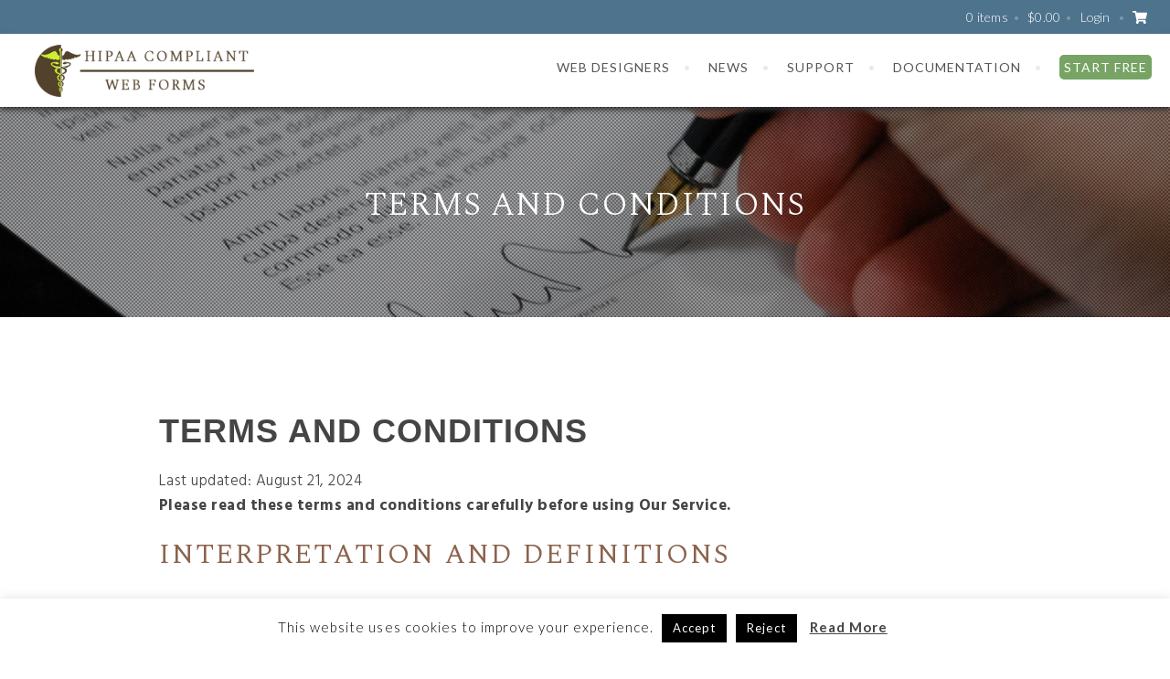

--- FILE ---
content_type: text/html; charset=UTF-8
request_url: https://www.hipaaforms.online/tos/
body_size: 24974
content:
<!DOCTYPE html><html
lang=en-US><head ><meta
charset="UTF-8"><meta
name="viewport" content="width=device-width, initial-scale=1"><meta
name='robots' content='index, follow, max-image-preview:large, max-snippet:-1, max-video-preview:-1'><title>Terms And Conditions</title><link
rel=canonical href=https://www.hipaaforms.online/tos/ ><meta
property="og:locale" content="en_US"><meta
property="og:type" content="article"><meta
property="og:title" content="Terms And Conditions"><meta
property="og:url" content="https://www.hipaaforms.online/tos/"><meta
property="og:site_name" content="HIPAA WEB FORMS"><meta
property="article:modified_time" content="2025-02-17T16:02:17+00:00"><meta
property="og:image" content="https://www.hipaaforms.online/wp-content/uploads/2017/12/hipaa-logo.png"><meta
property="og:image:width" content="128"><meta
property="og:image:height" content="142"><meta
property="og:image:type" content="image/png"><meta
name="twitter:label1" content="Est. reading time"><meta
name="twitter:data1" content="15 minutes"> <script type=application/ld+json class=yoast-schema-graph>{"@context":"https://schema.org","@graph":[{"@type":"WebPage","@id":"https://www.hipaaforms.online/tos/","url":"https://www.hipaaforms.online/tos/","name":"Terms And Conditions","isPartOf":{"@id":"https://www.hipaaforms.online/#website"},"datePublished":"2017-12-17T19:18:55+00:00","dateModified":"2025-02-17T16:02:17+00:00","breadcrumb":{"@id":"https://www.hipaaforms.online/tos/#breadcrumb"},"inLanguage":"en-US","potentialAction":[{"@type":"ReadAction","target":["https://www.hipaaforms.online/tos/"]}]},{"@type":"BreadcrumbList","@id":"https://www.hipaaforms.online/tos/#breadcrumb","itemListElement":[{"@type":"ListItem","position":1,"name":"Home","item":"https://www.hipaaforms.online/"},{"@type":"ListItem","position":2,"name":"Terms And Conditions"}]},{"@type":"WebSite","@id":"https://www.hipaaforms.online/#website","url":"https://www.hipaaforms.online/","name":"HIPAA WEB FORMS","description":"","publisher":{"@id":"https://www.hipaaforms.online/#organization"},"potentialAction":[{"@type":"SearchAction","target":{"@type":"EntryPoint","urlTemplate":"https://www.hipaaforms.online/?s={search_term_string}"},"query-input":"required name=search_term_string"}],"inLanguage":"en-US"},{"@type":"Organization","@id":"https://www.hipaaforms.online/#organization","name":"HIPAA FORMS Service","url":"https://www.hipaaforms.online/","logo":{"@type":"ImageObject","inLanguage":"en-US","@id":"https://www.hipaaforms.online/#/schema/logo/image/","url":"https://www.hipaaforms.online/wp-content/uploads/2017/12/hipaa-logo.png","contentUrl":"https://www.hipaaforms.online/wp-content/uploads/2017/12/hipaa-logo.png","width":128,"height":142,"caption":"HIPAA FORMS Service"},"image":{"@id":"https://www.hipaaforms.online/#/schema/logo/image/"}}]}</script> <link
rel=dns-prefetch href=//maps.googleapis.com><link
rel=dns-prefetch href=//use.fontawesome.com><link
rel=dns-prefetch href=//ajax.googleapis.com><link
rel=dns-prefetch href=//fonts.googleapis.com><link
rel=dns-prefetch href=//maxcdn.bootstrapcdn.com><link
rel=alternate type=application/rss+xml title="HIPAA WEB FORMS &raquo; Feed" href=https://www.hipaaforms.online/feed/ ><link
rel=alternate type=application/rss+xml title="HIPAA WEB FORMS &raquo; Comments Feed" href=https://www.hipaaforms.online/comments/feed/ >
 <script>/*<![CDATA[*/window._wpemojiSettings = {"baseUrl":"https:\/\/s.w.org\/images\/core\/emoji\/14.0.0\/72x72\/","ext":".png","svgUrl":"https:\/\/s.w.org\/images\/core\/emoji\/14.0.0\/svg\/","svgExt":".svg","source":{"concatemoji":"https:\/\/www.hipaaforms.online\/wp-includes\/js\/wp-emoji-release.min.js?ver=6.4.7"}};
/*! This file is auto-generated */
!function(i,n){var o,s,e;function c(e){try{var t={supportTests:e,timestamp:(new Date).valueOf()};sessionStorage.setItem(o,JSON.stringify(t))}catch(e){}}function p(e,t,n){e.clearRect(0,0,e.canvas.width,e.canvas.height),e.fillText(t,0,0);var t=new Uint32Array(e.getImageData(0,0,e.canvas.width,e.canvas.height).data),r=(e.clearRect(0,0,e.canvas.width,e.canvas.height),e.fillText(n,0,0),new Uint32Array(e.getImageData(0,0,e.canvas.width,e.canvas.height).data));return t.every(function(e,t){return e===r[t]})}function u(e,t,n){switch(t){case"flag":return n(e,"\ud83c\udff3\ufe0f\u200d\u26a7\ufe0f","\ud83c\udff3\ufe0f\u200b\u26a7\ufe0f")?!1:!n(e,"\ud83c\uddfa\ud83c\uddf3","\ud83c\uddfa\u200b\ud83c\uddf3")&&!n(e,"\ud83c\udff4\udb40\udc67\udb40\udc62\udb40\udc65\udb40\udc6e\udb40\udc67\udb40\udc7f","\ud83c\udff4\u200b\udb40\udc67\u200b\udb40\udc62\u200b\udb40\udc65\u200b\udb40\udc6e\u200b\udb40\udc67\u200b\udb40\udc7f");case"emoji":return!n(e,"\ud83e\udef1\ud83c\udffb\u200d\ud83e\udef2\ud83c\udfff","\ud83e\udef1\ud83c\udffb\u200b\ud83e\udef2\ud83c\udfff")}return!1}function f(e,t,n){var r="undefined"!=typeof WorkerGlobalScope&&self instanceof WorkerGlobalScope?new OffscreenCanvas(300,150):i.createElement("canvas"),a=r.getContext("2d",{willReadFrequently:!0}),o=(a.textBaseline="top",a.font="600 32px Arial",{});return e.forEach(function(e){o[e]=t(a,e,n)}),o}function t(e){var t=i.createElement("script");t.src=e,t.defer=!0,i.head.appendChild(t)}"undefined"!=typeof Promise&&(o="wpEmojiSettingsSupports",s=["flag","emoji"],n.supports={everything:!0,everythingExceptFlag:!0},e=new Promise(function(e){i.addEventListener("DOMContentLoaded",e,{once:!0})}),new Promise(function(t){var n=function(){try{var e=JSON.parse(sessionStorage.getItem(o));if("object"==typeof e&&"number"==typeof e.timestamp&&(new Date).valueOf()<e.timestamp+604800&&"object"==typeof e.supportTests)return e.supportTests}catch(e){}return null}();if(!n){if("undefined"!=typeof Worker&&"undefined"!=typeof OffscreenCanvas&&"undefined"!=typeof URL&&URL.createObjectURL&&"undefined"!=typeof Blob)try{var e="postMessage("+f.toString()+"("+[JSON.stringify(s),u.toString(),p.toString()].join(",")+"));",r=new Blob([e],{type:"text/javascript"}),a=new Worker(URL.createObjectURL(r),{name:"wpTestEmojiSupports"});return void(a.onmessage=function(e){c(n=e.data),a.terminate(),t(n)})}catch(e){}c(n=f(s,u,p))}t(n)}).then(function(e){for(var t in e)n.supports[t]=e[t],n.supports.everything=n.supports.everything&&n.supports[t],"flag"!==t&&(n.supports.everythingExceptFlag=n.supports.everythingExceptFlag&&n.supports[t]);n.supports.everythingExceptFlag=n.supports.everythingExceptFlag&&!n.supports.flag,n.DOMReady=!1,n.readyCallback=function(){n.DOMReady=!0}}).then(function(){return e}).then(function(){var e;n.supports.everything||(n.readyCallback(),(e=n.source||{}).concatemoji?t(e.concatemoji):e.wpemoji&&e.twemoji&&(t(e.twemoji),t(e.wpemoji)))}))}((window,document),window._wpemojiSettings);/*]]>*/</script> <link
rel=stylesheet href=https://www.hipaaforms.online/wp-content/cache/minify/93ef3.css media=all><style id=wp-emoji-styles-inline-css>img.wp-smiley, img.emoji {
		display: inline !important;
		border: none !important;
		box-shadow: none !important;
		height: 1em !important;
		width: 1em !important;
		margin: 0 0.07em !important;
		vertical-align: -0.1em !important;
		background: none !important;
		padding: 0 !important;
	}</style><link
rel=stylesheet href=https://www.hipaaforms.online/wp-content/cache/minify/2b0fe.css media=all><style id=classic-theme-styles-inline-css>/*! This file is auto-generated */
.wp-block-button__link{color:#fff;background-color:#32373c;border-radius:9999px;box-shadow:none;text-decoration:none;padding:calc(.667em + 2px) calc(1.333em + 2px);font-size:1.125em}.wp-block-file__button{background:#32373c;color:#fff;text-decoration:none}</style><style id=global-styles-inline-css>/*<![CDATA[*/body{--wp--preset--color--black: #000000;--wp--preset--color--cyan-bluish-gray: #abb8c3;--wp--preset--color--white: #ffffff;--wp--preset--color--pale-pink: #f78da7;--wp--preset--color--vivid-red: #cf2e2e;--wp--preset--color--luminous-vivid-orange: #ff6900;--wp--preset--color--luminous-vivid-amber: #fcb900;--wp--preset--color--light-green-cyan: #7bdcb5;--wp--preset--color--vivid-green-cyan: #00d084;--wp--preset--color--pale-cyan-blue: #8ed1fc;--wp--preset--color--vivid-cyan-blue: #0693e3;--wp--preset--color--vivid-purple: #9b51e0;--wp--preset--gradient--vivid-cyan-blue-to-vivid-purple: linear-gradient(135deg,rgba(6,147,227,1) 0%,rgb(155,81,224) 100%);--wp--preset--gradient--light-green-cyan-to-vivid-green-cyan: linear-gradient(135deg,rgb(122,220,180) 0%,rgb(0,208,130) 100%);--wp--preset--gradient--luminous-vivid-amber-to-luminous-vivid-orange: linear-gradient(135deg,rgba(252,185,0,1) 0%,rgba(255,105,0,1) 100%);--wp--preset--gradient--luminous-vivid-orange-to-vivid-red: linear-gradient(135deg,rgba(255,105,0,1) 0%,rgb(207,46,46) 100%);--wp--preset--gradient--very-light-gray-to-cyan-bluish-gray: linear-gradient(135deg,rgb(238,238,238) 0%,rgb(169,184,195) 100%);--wp--preset--gradient--cool-to-warm-spectrum: linear-gradient(135deg,rgb(74,234,220) 0%,rgb(151,120,209) 20%,rgb(207,42,186) 40%,rgb(238,44,130) 60%,rgb(251,105,98) 80%,rgb(254,248,76) 100%);--wp--preset--gradient--blush-light-purple: linear-gradient(135deg,rgb(255,206,236) 0%,rgb(152,150,240) 100%);--wp--preset--gradient--blush-bordeaux: linear-gradient(135deg,rgb(254,205,165) 0%,rgb(254,45,45) 50%,rgb(107,0,62) 100%);--wp--preset--gradient--luminous-dusk: linear-gradient(135deg,rgb(255,203,112) 0%,rgb(199,81,192) 50%,rgb(65,88,208) 100%);--wp--preset--gradient--pale-ocean: linear-gradient(135deg,rgb(255,245,203) 0%,rgb(182,227,212) 50%,rgb(51,167,181) 100%);--wp--preset--gradient--electric-grass: linear-gradient(135deg,rgb(202,248,128) 0%,rgb(113,206,126) 100%);--wp--preset--gradient--midnight: linear-gradient(135deg,rgb(2,3,129) 0%,rgb(40,116,252) 100%);--wp--preset--font-size--small: 13px;--wp--preset--font-size--medium: 20px;--wp--preset--font-size--large: 36px;--wp--preset--font-size--x-large: 42px;--wp--preset--spacing--20: 0.44rem;--wp--preset--spacing--30: 0.67rem;--wp--preset--spacing--40: 1rem;--wp--preset--spacing--50: 1.5rem;--wp--preset--spacing--60: 2.25rem;--wp--preset--spacing--70: 3.38rem;--wp--preset--spacing--80: 5.06rem;--wp--preset--shadow--natural: 6px 6px 9px rgba(0, 0, 0, 0.2);--wp--preset--shadow--deep: 12px 12px 50px rgba(0, 0, 0, 0.4);--wp--preset--shadow--sharp: 6px 6px 0px rgba(0, 0, 0, 0.2);--wp--preset--shadow--outlined: 6px 6px 0px -3px rgba(255, 255, 255, 1), 6px 6px rgba(0, 0, 0, 1);--wp--preset--shadow--crisp: 6px 6px 0px rgba(0, 0, 0, 1);}:where(.is-layout-flex){gap: 0.5em;}:where(.is-layout-grid){gap: 0.5em;}body .is-layout-flow > .alignleft{float: left;margin-inline-start: 0;margin-inline-end: 2em;}body .is-layout-flow > .alignright{float: right;margin-inline-start: 2em;margin-inline-end: 0;}body .is-layout-flow > .aligncenter{margin-left: auto !important;margin-right: auto !important;}body .is-layout-constrained > .alignleft{float: left;margin-inline-start: 0;margin-inline-end: 2em;}body .is-layout-constrained > .alignright{float: right;margin-inline-start: 2em;margin-inline-end: 0;}body .is-layout-constrained > .aligncenter{margin-left: auto !important;margin-right: auto !important;}body .is-layout-constrained > :where(:not(.alignleft):not(.alignright):not(.alignfull)){max-width: var(--wp--style--global--content-size);margin-left: auto !important;margin-right: auto !important;}body .is-layout-constrained > .alignwide{max-width: var(--wp--style--global--wide-size);}body .is-layout-flex{display: flex;}body .is-layout-flex{flex-wrap: wrap;align-items: center;}body .is-layout-flex > *{margin: 0;}body .is-layout-grid{display: grid;}body .is-layout-grid > *{margin: 0;}:where(.wp-block-columns.is-layout-flex){gap: 2em;}:where(.wp-block-columns.is-layout-grid){gap: 2em;}:where(.wp-block-post-template.is-layout-flex){gap: 1.25em;}:where(.wp-block-post-template.is-layout-grid){gap: 1.25em;}.has-black-color{color: var(--wp--preset--color--black) !important;}.has-cyan-bluish-gray-color{color: var(--wp--preset--color--cyan-bluish-gray) !important;}.has-white-color{color: var(--wp--preset--color--white) !important;}.has-pale-pink-color{color: var(--wp--preset--color--pale-pink) !important;}.has-vivid-red-color{color: var(--wp--preset--color--vivid-red) !important;}.has-luminous-vivid-orange-color{color: var(--wp--preset--color--luminous-vivid-orange) !important;}.has-luminous-vivid-amber-color{color: var(--wp--preset--color--luminous-vivid-amber) !important;}.has-light-green-cyan-color{color: var(--wp--preset--color--light-green-cyan) !important;}.has-vivid-green-cyan-color{color: var(--wp--preset--color--vivid-green-cyan) !important;}.has-pale-cyan-blue-color{color: var(--wp--preset--color--pale-cyan-blue) !important;}.has-vivid-cyan-blue-color{color: var(--wp--preset--color--vivid-cyan-blue) !important;}.has-vivid-purple-color{color: var(--wp--preset--color--vivid-purple) !important;}.has-black-background-color{background-color: var(--wp--preset--color--black) !important;}.has-cyan-bluish-gray-background-color{background-color: var(--wp--preset--color--cyan-bluish-gray) !important;}.has-white-background-color{background-color: var(--wp--preset--color--white) !important;}.has-pale-pink-background-color{background-color: var(--wp--preset--color--pale-pink) !important;}.has-vivid-red-background-color{background-color: var(--wp--preset--color--vivid-red) !important;}.has-luminous-vivid-orange-background-color{background-color: var(--wp--preset--color--luminous-vivid-orange) !important;}.has-luminous-vivid-amber-background-color{background-color: var(--wp--preset--color--luminous-vivid-amber) !important;}.has-light-green-cyan-background-color{background-color: var(--wp--preset--color--light-green-cyan) !important;}.has-vivid-green-cyan-background-color{background-color: var(--wp--preset--color--vivid-green-cyan) !important;}.has-pale-cyan-blue-background-color{background-color: var(--wp--preset--color--pale-cyan-blue) !important;}.has-vivid-cyan-blue-background-color{background-color: var(--wp--preset--color--vivid-cyan-blue) !important;}.has-vivid-purple-background-color{background-color: var(--wp--preset--color--vivid-purple) !important;}.has-black-border-color{border-color: var(--wp--preset--color--black) !important;}.has-cyan-bluish-gray-border-color{border-color: var(--wp--preset--color--cyan-bluish-gray) !important;}.has-white-border-color{border-color: var(--wp--preset--color--white) !important;}.has-pale-pink-border-color{border-color: var(--wp--preset--color--pale-pink) !important;}.has-vivid-red-border-color{border-color: var(--wp--preset--color--vivid-red) !important;}.has-luminous-vivid-orange-border-color{border-color: var(--wp--preset--color--luminous-vivid-orange) !important;}.has-luminous-vivid-amber-border-color{border-color: var(--wp--preset--color--luminous-vivid-amber) !important;}.has-light-green-cyan-border-color{border-color: var(--wp--preset--color--light-green-cyan) !important;}.has-vivid-green-cyan-border-color{border-color: var(--wp--preset--color--vivid-green-cyan) !important;}.has-pale-cyan-blue-border-color{border-color: var(--wp--preset--color--pale-cyan-blue) !important;}.has-vivid-cyan-blue-border-color{border-color: var(--wp--preset--color--vivid-cyan-blue) !important;}.has-vivid-purple-border-color{border-color: var(--wp--preset--color--vivid-purple) !important;}.has-vivid-cyan-blue-to-vivid-purple-gradient-background{background: var(--wp--preset--gradient--vivid-cyan-blue-to-vivid-purple) !important;}.has-light-green-cyan-to-vivid-green-cyan-gradient-background{background: var(--wp--preset--gradient--light-green-cyan-to-vivid-green-cyan) !important;}.has-luminous-vivid-amber-to-luminous-vivid-orange-gradient-background{background: var(--wp--preset--gradient--luminous-vivid-amber-to-luminous-vivid-orange) !important;}.has-luminous-vivid-orange-to-vivid-red-gradient-background{background: var(--wp--preset--gradient--luminous-vivid-orange-to-vivid-red) !important;}.has-very-light-gray-to-cyan-bluish-gray-gradient-background{background: var(--wp--preset--gradient--very-light-gray-to-cyan-bluish-gray) !important;}.has-cool-to-warm-spectrum-gradient-background{background: var(--wp--preset--gradient--cool-to-warm-spectrum) !important;}.has-blush-light-purple-gradient-background{background: var(--wp--preset--gradient--blush-light-purple) !important;}.has-blush-bordeaux-gradient-background{background: var(--wp--preset--gradient--blush-bordeaux) !important;}.has-luminous-dusk-gradient-background{background: var(--wp--preset--gradient--luminous-dusk) !important;}.has-pale-ocean-gradient-background{background: var(--wp--preset--gradient--pale-ocean) !important;}.has-electric-grass-gradient-background{background: var(--wp--preset--gradient--electric-grass) !important;}.has-midnight-gradient-background{background: var(--wp--preset--gradient--midnight) !important;}.has-small-font-size{font-size: var(--wp--preset--font-size--small) !important;}.has-medium-font-size{font-size: var(--wp--preset--font-size--medium) !important;}.has-large-font-size{font-size: var(--wp--preset--font-size--large) !important;}.has-x-large-font-size{font-size: var(--wp--preset--font-size--x-large) !important;}
.wp-block-navigation a:where(:not(.wp-element-button)){color: inherit;}
:where(.wp-block-post-template.is-layout-flex){gap: 1.25em;}:where(.wp-block-post-template.is-layout-grid){gap: 1.25em;}
:where(.wp-block-columns.is-layout-flex){gap: 2em;}:where(.wp-block-columns.is-layout-grid){gap: 2em;}
.wp-block-pullquote{font-size: 1.5em;line-height: 1.6;}/*]]>*/</style><link
rel=stylesheet href=https://www.hipaaforms.online/wp-content/cache/minify/475eb.css media=all><link
rel=stylesheet id=jquery-ui-style-css href='//ajax.googleapis.com/ajax/libs/jqueryui/1.9.0/themes/base/jquery-ui.css?ver=6.4.7' type=text/css media=all><link
rel=stylesheet href=https://www.hipaaforms.online/wp-content/cache/minify/978c4.css media=all><link
rel=stylesheet id=materialIcons-css href='https://fonts.googleapis.com/icon?family=Material+Icons&#038;ver=6.4.7' type=text/css media=all><link
rel=stylesheet href=https://www.hipaaforms.online/wp-content/cache/minify/a4b8b.css media=all><style id=woocommerce-inline-inline-css>.woocommerce form .form-row .required { visibility: visible; }</style><link
rel=stylesheet href=https://www.hipaaforms.online/wp-content/cache/minify/3d374.css media=all><link
rel=stylesheet id=google_fonts-css href='//fonts.googleapis.com/css?family=Lato:100,100i,300,300i,400,400i,700,700i,900,900i%20%20%20%20%20%20%20%20|Spectral+SC:100,100i,200,200i,300,300i,400,400i,500,500i,600,600i,700,700i,800,800i,900,900i%20%20%20%20%20%20%20%20|Hind:300,400,500,600,700%20%20%20%20%20%20%20%20|Dancing+Script:300,400,700%20%20%20%20%20%20%20%20|The+Girl+Next+Door:300&#038;subset=latin,latin-ext' type=text/css media=all><link
rel=stylesheet id=font-awesome-css href='//maxcdn.bootstrapcdn.com/font-awesome/4.7.0/css/font-awesome.min.css?ver=6.4.7' type=text/css media=all><link
rel=stylesheet id=jqueryui-css href='//ajax.googleapis.com/ajax/libs/jqueryui/1.12.1/themes/smoothness/jquery-ui.css?ver=6.4.7' type=text/css media=all><link
rel=stylesheet href=https://www.hipaaforms.online/wp-content/cache/minify/ab9a6.css media=all><link
rel=preload as=font  id=wpzoom-social-icons-font-academicons-woff2-css href='https://www.hipaaforms.online/wp-content/plugins/social-icons-widget-by-wpzoom/assets/font/academicons.woff2?v=1.9.2'  type=font/woff2 crossorigin><link
rel=preload as=font  id=wpzoom-social-icons-font-fontawesome-3-woff2-css href='https://www.hipaaforms.online/wp-content/plugins/social-icons-widget-by-wpzoom/assets/font/fontawesome-webfont.woff2?v=4.7.0'  type=font/woff2 crossorigin><link
rel=preload as=font  id=wpzoom-social-icons-font-genericons-woff-css href=https://www.hipaaforms.online/wp-content/plugins/social-icons-widget-by-wpzoom/assets/font/Genericons.woff  type=font/woff crossorigin><link
rel=preload as=font  id=wpzoom-social-icons-font-socicon-woff2-css href='https://www.hipaaforms.online/wp-content/plugins/social-icons-widget-by-wpzoom/assets/font/socicon.woff2?v=4.2.16'  type=font/woff2 crossorigin> <script id=google-analytics-opt-out-js-after>var gaProperty = 'UA-111574583-1';
			var disableStr = 'ga-disable-' + gaProperty;
			if ( document.cookie.indexOf( disableStr + '=true' ) > -1 ) {
				window[disableStr] = true;
			}
			function gaOptout() {
				document.cookie = disableStr + '=true; expires=Thu, 31 Dec 2099 23:59:59 UTC; path=/';
				window[disableStr] = true;
			}</script> <script id=google-analytics-js-after>(function(i,s,o,g,r,a,m){i['GoogleAnalyticsObject']=r;i[r]=i[r]||function(){
		(i[r].q=i[r].q||[]).push(arguments)},i[r].l=1*new Date();a=s.createElement(o),
		m=s.getElementsByTagName(o)[0];a.async=1;a.src=g;m.parentNode.insertBefore(a,m)
		})(window,document,'script', '//www.google-analytics.com/analytics.js','ga');ga( 'create', 'UA-111574583-1', 'auto' );(window.gaDevIds=window.gaDevIds||[]).push('dOGY3NW');ga( 'set', 'anonymizeIp', true );
		ga( 'set', 'dimension1', 'no' );
ga( 'require', 'ec' );</script> <script src="https://www.hipaaforms.online/wp-includes/js/jquery/jquery.min.js?ver=3.7.1" id=jquery-core-js></script> <script src="https://www.hipaaforms.online/wp-includes/js/jquery/jquery-migrate.min.js?ver=3.4.1" id=jquery-migrate-js></script> <script id=cookie-law-info-js-extra>var Cli_Data = {"nn_cookie_ids":[],"cookielist":[],"non_necessary_cookies":[],"ccpaEnabled":"","ccpaRegionBased":"","ccpaBarEnabled":"","strictlyEnabled":["necessary","obligatoire"],"ccpaType":"gdpr","js_blocking":"","custom_integration":"","triggerDomRefresh":"","secure_cookies":""};
var cli_cookiebar_settings = {"animate_speed_hide":"500","animate_speed_show":"500","background":"#FFF","border":"#b1a6a6c2","border_on":"","button_1_button_colour":"#000","button_1_button_hover":"#000000","button_1_link_colour":"#fff","button_1_as_button":"1","button_1_new_win":"","button_2_button_colour":"#333","button_2_button_hover":"#292929","button_2_link_colour":"#444","button_2_as_button":"","button_2_hidebar":"","button_3_button_colour":"#000","button_3_button_hover":"#000000","button_3_link_colour":"#fff","button_3_as_button":"1","button_3_new_win":"","button_4_button_colour":"#000","button_4_button_hover":"#000000","button_4_link_colour":"#fff","button_4_as_button":"1","button_7_button_colour":"#61a229","button_7_button_hover":"#4e8221","button_7_link_colour":"#fff","button_7_as_button":"1","button_7_new_win":"","font_family":"inherit","header_fix":"","notify_animate_hide":"1","notify_animate_show":"","notify_div_id":"#cookie-law-info-bar","notify_position_horizontal":"right","notify_position_vertical":"bottom","scroll_close":"","scroll_close_reload":"","accept_close_reload":"","reject_close_reload":"","showagain_tab":"","showagain_background":"#fff","showagain_border":"#000","showagain_div_id":"#cookie-law-info-again","showagain_x_position":"100px","text":"#000","show_once_yn":"","show_once":"10000","logging_on":"","as_popup":"","popup_overlay":"1","bar_heading_text":"","cookie_bar_as":"banner","popup_showagain_position":"bottom-right","widget_position":"left"};
var log_object = {"ajax_url":"https:\/\/www.hipaaforms.online\/wp-admin\/admin-ajax.php"};</script> <script src="https://www.hipaaforms.online/wp-content/plugins/cookie-law-info/legacy/public/js/cookie-law-info-public.js?ver=3.2.0" id=cookie-law-info-js></script> <script src="https://www.hipaaforms.online/wp-content/plugins/woocommerce/assets/js/jquery-blockui/jquery.blockUI.min.js?ver=2.7.0-wc.8.6.3" id=jquery-blockui-js defer=defer data-wp-strategy=defer></script> <script src="https://www.hipaaforms.online/wp-content/plugins/woocommerce/assets/js/js-cookie/js.cookie.min.js?ver=2.1.4-wc.8.6.3" id=js-cookie-js defer=defer data-wp-strategy=defer></script> <script id=woocommerce-js-extra>var woocommerce_params = {"ajax_url":"\/wp-admin\/admin-ajax.php","wc_ajax_url":"\/?wc-ajax=%%endpoint%%"};</script> <script src="https://www.hipaaforms.online/wp-content/plugins/woocommerce/assets/js/frontend/woocommerce.min.js?ver=8.6.3" id=woocommerce-js defer=defer data-wp-strategy=defer></script> <script src="//use.fontawesome.com/releases/v5.0.1/js/all.js?ver=6.4.7" id=font-awesome-js></script> <script src="//ajax.googleapis.com/ajax/libs/jqueryui/1.12.1/jquery-ui.min.js?ver=6.4.7" id=jqueryui-js></script> <script id=wc-settings-dep-in-header-js-after>console.warn( "Scripts that have a dependency on [wc-settings, wc-blocks-checkout] must be loaded in the footer, automatewoo-marketing-optin-editor-script was registered to load in the header, but has been switched to load in the footer instead. See https://github.com/woocommerce/woocommerce-gutenberg-products-block/pull/5059" );</script> <link
rel=https://api.w.org/ href=https://www.hipaaforms.online/wp-json/ ><link
rel=alternate type=application/json href=https://www.hipaaforms.online/wp-json/wp/v2/pages/14235><link
rel=EditURI type=application/rsd+xml title=RSD href=https://www.hipaaforms.online/xmlrpc.php?rsd><meta
name="generator" content="WordPress 6.4.7"><meta
name="generator" content="WooCommerce 8.6.3"><link
rel=shortlink href='https://www.hipaaforms.online/?p=14235'><link
rel=alternate type=application/json+oembed href="https://www.hipaaforms.online/wp-json/oembed/1.0/embed?url=https%3A%2F%2Fwww.hipaaforms.online%2Ftos%2F"><link
rel=alternate type=text/xml+oembed href="https://www.hipaaforms.online/wp-json/oembed/1.0/embed?url=https%3A%2F%2Fwww.hipaaforms.online%2Ftos%2F&#038;format=xml"><style>#responsive_menu_pro.responsive_menu_pro_opened {
            position: fixed;
            bottom: 0;
        }

        
            
			#responsive_menu_pro #responsive_menu_pro_additional_content,
			#responsive_menu_pro .responsive_menu_pro_append_link
			{
				display: block;
			}
		
            #responsive_menu_pro .responsive_menu_pro_append_link, 
            #responsive_menu_pro .responsive_menu_pro_menu li a, 
            #responsive_menu_pro #responsive_menu_pro_title a,
            #responsive_menu_pro .responsive_menu_pro_menu, 
            #responsive_menu_pro div, 
            #responsive_menu_pro .responsive_menu_pro_menu li, 
            #responsive_menu_pro 
            {
                box-sizing: content-box !important;
                -moz-box-sizing: content-box !important;
                -webkit-box-sizing: content-box !important;
                -o-box-sizing: content-box !important;
            }

            .responsive_menu_pro_push_open
            {
                width: 100% !important;
                overflow-x: hidden !important;
                height: 100% !important;
            }

            .responsive_menu_pro_push_slide
            {
                position: relative;
                left: 75%;
            }

            #responsive_menu_pro								
            { 
                position: absolute;
                overflow-y: auto;
                
                width: 75%;
                left: -75%;
                top: 0px;
                background: #43494C;
                z-index: 9999;  
                box-shadow: 0px 1px 8px #333333; 
                font-size: 13px !important;
                max-width: 999px;
                display: none;
                
                
			}
			
			#responsive_menu_pro[style]
			{
                
            }
            
            #responsive_menu_pro.responsive_menu_pro_admin_bar_showing
            {
                padding-top: 32px;
            }
            
            #responsive_menu_pro_header_bar.responsive_menu_pro_admin_bar_showing,
            #responsive_menu_pro_button.responsive_menu_pro_admin_bar_showing
            {
                margin-top: 32px;
            }

            #responsive_menu_pro_header_bar #responsive_menu_pro_button.responsive_menu_pro_admin_bar_showing
            {
                margin-top: 0;
            }
                
            #responsive_menu_pro #responsive_menu_pro_additional_content
            {
                padding: 10px 5% !important;
                width: 90% !important;
                color: #FFFFFF;
            }
            
            #responsive_menu_pro .responsive_menu_pro_append_link
            {
                right: 0px !important;
                position: absolute !important;
                border: 1px solid #3C3C3C !important;
                padding: 12px 10px !important;
                color: #FFFFFF !important;
                background: #43494C !important;
                height: 20px !important;
                line-height: 20px !important;
                border-right: 0px !important;
            }
            
            #responsive_menu_pro .responsive_menu_pro_append_link:hover
            {
                cursor: pointer;
                background: #3C3C3C !important;
                color: #FFFFFF !important;
            }

            #responsive_menu_pro .responsive_menu_pro_menu, 
            #responsive_menu_pro div, 
            #responsive_menu_pro .responsive_menu_pro_menu li,
            #responsive_menu_pro
            {
                text-align: left !important;
            }
                    
            #responsive_menu_pro .responsive_menu_title_image
            {
                vertical-align: middle;
                margin-right: 10px;
                display: inline-block;
            }

            #responsive_menu_pro.responsive_menu_pro_opened
            {
                
            }
            
            #responsive_menu_pro,
            #responsive_menu_pro input {
                
            }      
            
            #responsive_menu_pro #responsive_menu_pro_title			
            {
                width: 95% !important; 
                font-size: 14px !important; 
                padding: 20px 0px 20px 5% !important;
                margin-left: 0px !important;
                background: #43494C !important;
                white-space: nowrap !important;
            }
      
            #responsive_menu_pro #responsive_menu_pro_title,
            #responsive_menu_pro #responsive_menu_pro_title a 
            {
                color: #FFFFFF !important;
                text-decoration: none !important;
                overflow: hidden !important;
            }
            
            #responsive_menu_pro #responsive_menu_pro_title a:hover {
                color: #FFFFFF !important;
                text-decoration: none !important;
            }
   
            #responsive_menu_pro .responsive_menu_pro_append_link,
            #responsive_menu_pro .responsive_menu_pro_menu li a,
            #responsive_menu_pro #responsive_menu_pro_title a
            {

                transition: 1s all;
                -webkit-transition: 1s all;
                -moz-transition: 1s all;
                -o-transition: 1s all;

            }
            
            #responsive_menu_pro .responsive_menu_pro_menu			
            { 
                width: 100% !important; 
                list-style-type: none !important;
                margin: 0px !important;
            }
                        
            #responsive_menu_pro .responsive_menu_pro_menu li.current-menu-item > a,
            #responsive_menu_pro .responsive_menu_pro_menu li.current-menu-item > .responsive_menu_pro_append_link,
            #responsive_menu_pro .responsive_menu_pro_menu li.current_page_item > a,
            #responsive_menu_pro .responsive_menu_pro_menu li.current_page_item > .responsive_menu_pro_append_link
            {
                background: #43494C !important;
                color: #FFFFFF !important;
            } 
                                            
            #responsive_menu_pro .responsive_menu_pro_menu li.current-menu-item > a:hover,
            #responsive_menu_pro .responsive_menu_pro_menu li.current-menu-item > .responsive_menu_pro_append_link:hover,
            #responsive_menu_pro .responsive_menu_pro_menu li.current_page_item > a:hover,
            #responsive_menu_pro .responsive_menu_pro_menu li.current_page_item > .responsive_menu_pro_append_link:hover
            {
                background: #3C3C3C !important;
                color: #FFFFFF !important;
            } 
                                            
            #responsive_menu_pro  .responsive_menu_pro_menu ul
            {
                margin-left: 0px !important;
            }

            #responsive_menu_pro .responsive_menu_pro_menu li		
            { 
                list-style-type: none !important;
                position: relative !important;
            }

            #responsive_menu_pro .responsive_menu_pro_menu ul li:last-child	
            { 
                padding-bottom: 0px !important; 
            }

            #responsive_menu_pro .responsive_menu_pro_menu li a	
            { 
                padding: 12px 0px 12px 5% !important;
                width: 95% !important;
                display: block !important;
                height: 20px !important;
                line-height: 20px !important;
                overflow: hidden !important;
                 white-space: nowrap !important;
                color: #FFFFFF !important;
                border-top: 1px solid #3C3C3C !important; 
                text-decoration: none !important;
				 white-space: nowrap !important;
            }

            #responsive_menu_pro_button						
            { 
                text-align: center;
                cursor: pointer; 
                font-size: 13px !important;
                position: absolute;
                display: none;
                right: 5%;
                top: 0px;
                color: #FFFFFF;
                background: #4e738d;
                padding: 5px;
                z-index: 9999;
            }

            #responsive_menu_pro #responsive_menu_pro_search
            {
                display: block !important;
                width: 95% !important;
                padding-left: 5% !important;
                border-top: 1px solid #3C3C3C !important; 
                clear: both !important;
                padding-top: 10px !important;
                padding-bottom: 10px !important;
                line-height: 40px !important;
            }

            #responsive_menu_pro #responsive_menu_pro_search_submit
            {
                display: none !important;
            }
            
            #responsive_menu_pro #responsive_menu_pro_search_input
            {
                width: 91% !important;
                padding: 5px 0px 5px 3% !important;
                -webkit-appearance: none !important;
                border-radius: 2px !important;
                border: 1px solid #3C3C3C !important;
            }
  
            #responsive_menu_pro .responsive_menu_pro_menu,
            #responsive_menu_pro div,
            #responsive_menu_pro .responsive_menu_pro_menu li
            {
                width: 100% !important;
                margin-left: 0px !important;
                padding-left: 0px !important;
            }

            #responsive_menu_pro .responsive_menu_pro_menu li li a
            {
                padding-left: 10% !important;
                width: 90% !important;
                overflow: hidden !important;
            }
 
            #responsive_menu_pro .responsive_menu_pro_menu li li li a
            {
                padding-left: 15% !important;
                width: 85% !important;
                overflow: hidden !important;
            }
            
            #responsive_menu_pro .responsive_menu_pro_menu li li li li a
            {
                padding-left: 20% !important;
                width: 80% !important;
                overflow: hidden !important;
            }
            
            #responsive_menu_pro .responsive_menu_pro_menu li li li li li a
            {
                padding-left: 25% !important;
                width: 75% !important;
                overflow: hidden !important;
            }

            #responsive_menu_pro .responsive_menu_pro_menu li a:hover
            {       
                background: #3C3C3C !important;
                color: #FFFFFF !important;
                list-style-type: none !important;
                text-decoration: none !important;
            }
            
            #responsive_menu_pro_button #responsive_menu_x {

                display: none;
                font-size: 24px;
                line-height: 27px !important;
                height: 27px !important;
                color: #FFFFFF !important;
            }
            
            #responsive_menu_pro_button .responsive_menu_pro_button_lines
            {
                width: 33px !important;
                height: 27px !important;
                margin: auto !important;
            }

            #responsive_menu_pro_button .responsive_menu_pro_button_lines .responsive_menu_pro_button_line
            {
                height: 5px !important;
                margin-bottom: 6px !important;
                background: #FFFFFF !important;
                width: 100% !important;
            }
            
            #responsive_menu_pro_button .responsive_menu_pro_button_lines .responsive_menu_pro_button_line.last
            {
                margin-bottom: 0px !important;
            } @media only screen and ( min-width : 0px ) and ( max-width : 1200px ) { 

        #responsive_menu_pro_button	
        {
            display: block;
        }#menu-main { display: none !important; }  }</style><link
rel=icon href=https://www.hipaaforms.online/wp-content/themes/Codemonkeys/images/favicon.ico><noscript><style>.woocommerce-product-gallery{ opacity: 1 !important; }</style></noscript><style id=wp-custom-css>.compliancy-logo{
position: fixed;
bottom: 10px;
left: 40px;
z-index: 10;}</style><style id=wpforms-css-vars-root>/*<![CDATA[*/:root {
					--wpforms-field-border-radius: 3px;
--wpforms-field-background-color: #ffffff;
--wpforms-field-border-color: rgba( 0, 0, 0, 0.25 );
--wpforms-field-text-color: rgba( 0, 0, 0, 0.7 );
--wpforms-label-color: rgba( 0, 0, 0, 0.85 );
--wpforms-label-sublabel-color: rgba( 0, 0, 0, 0.55 );
--wpforms-label-error-color: #d63637;
--wpforms-button-border-radius: 3px;
--wpforms-button-background-color: #066aab;
--wpforms-button-text-color: #ffffff;
--wpforms-field-size-input-height: 43px;
--wpforms-field-size-input-spacing: 15px;
--wpforms-field-size-font-size: 16px;
--wpforms-field-size-line-height: 19px;
--wpforms-field-size-padding-h: 14px;
--wpforms-field-size-checkbox-size: 16px;
--wpforms-field-size-sublabel-spacing: 5px;
--wpforms-field-size-icon-size: 1;
--wpforms-label-size-font-size: 16px;
--wpforms-label-size-line-height: 19px;
--wpforms-label-size-sublabel-font-size: 14px;
--wpforms-label-size-sublabel-line-height: 17px;
--wpforms-button-size-font-size: 17px;
--wpforms-button-size-height: 41px;
--wpforms-button-size-padding-h: 15px;
--wpforms-button-size-margin-top: 10px;

				}/*]]>*/</style></head><body
data-rsssl=1 class="page-template-default page page-id-14235 theme-genesis woocommerce-no-js header-image full-width-content genesis-breadcrumbs-hidden genesis-footer-widgets-visible"><div
class=utility-bar><div
class=wrap><div
class=utility-bar-left></div><div
class=utility-bar-right><div
class=main-cart-icons><div
class=cart-customlocation>
<span
class=cart-qty>0 items</span>
<span
class=cart-total><span
class="woocommerce-Price-amount amount"><bdi><span
class=woocommerce-Price-currencySymbol>&#36;</span>0.00</bdi></span></span>
<span
class=cart-login>
<a
href=https://www.hipaaforms.online/my-account/ title=Login>Login</a>
</span>
<span
class=cart-icon><a
href=https://www.hipaaforms.online/cart/ title="View your shopping cart"><i
class="fa fa-shopping-cart" aria-hidden=true></i></a></span></div></div></div></div></div><div
class=site-container><header
class=site-header><div
class=wrap><div
class=title-area><p
class=site-title><a
href=https://www.hipaaforms.online/ >HIPAA WEB FORMS</a></p></div><div
class="widget-area header-widget-area"><section
id=nav_menu-2 class="widget widget_nav_menu"><div
class=widget-wrap><nav
class=nav-header><ul
id=menu-main class="menu genesis-nav-menu"><li
id=menu-item-14377 class="menu-item menu-item-type-post_type menu-item-object-page menu-item-14377"><a
href=https://www.hipaaforms.online/web-designers/ data-ps2id-api=true><span >Web Designers</span></a></li>
<li
id=menu-item-14898 class="menu-item menu-item-type-post_type menu-item-object-page menu-item-14898"><a
href=https://www.hipaaforms.online/news/ data-ps2id-api=true><span >News</span></a></li>
<li
id=menu-item-25183 class="menu-item menu-item-type-custom menu-item-object-custom menu-item-25183"><a
target=_blank rel=noopener href=https://codemonkeysllchelp.freshdesk.com/support/home data-ps2id-api=true><span >Support</span></a></li>
<li
id=menu-item-22067 class="menu-item menu-item-type-custom menu-item-object-custom menu-item-22067"><a
target=_blank rel=noopener href=https://codemonkeysllchelp.freshdesk.com/support/home data-ps2id-api=true><span >Documentation</span></a></li>
<li
id=menu-item-15268 class="subscribe-menu-button popmake-15266 menu-item menu-item-type-custom menu-item-object-custom menu-item-15268"><a
data-ps2id-api=true><span >START FREE</span></a></li></ul></nav></div></section></div></div></header><div
class=site-inner><div
class=content-sidebar-wrap><main
class=content><article
class="post-14235 page type-page status-publish entry" aria-label="Terms And Conditions"><header
class=entry-header></header><div
class=entry-content></div></article><div
class=main-content><section
class="cm-header cm-parallax"
data-background=https://www.hipaaforms.online/wp-content/uploads/2017/12/contract.jpg data-parallax-speed=0.6 data-background-position="center center"
><div
class="cm-header-inner cm-parallax-inner"
style="background: url(https://www.hipaaforms.online/wp-content/themes/Codemonkeys/images/silkscreen.svg), rgba(0, 0, 0, 0.3);
background-size: 4px 4px, cover;
background-repeat: repeat, repeat;"
><div
class=cm-header-heading>
TERMS AND CONDITIONS</div></div></section><section
class=cm-row ><div
class="cm-row-inner " ><div
class="cm-column Full" ><div
class="cm-column-inner " ><div
class=cm-column-content><p>&nbsp;</p><h1>TERMS AND CONDITIONS</h1><p>Last updated: August 21, 2024<br>
<strong>Please read these terms and conditions carefully before using Our Service.</strong></p><h2>Interpretation and Definitions</h2><h3>Interpretation</h3><p>The words of which the initial letter is capitalized have meanings defined under the following conditions. The following definitions shall have the same meaning regardless of whether they appear in singular or in plural.</p><h2>Definitions</h2><h3>For the purposes of these Terms and Conditions:</h3><p><strong>Application</strong> means the software program provided by the Company downloaded by You on any electronic device, named HIPAA Forms Online Service</p><p><strong>Application Store</strong> means the digital distribution service operated and developed by Apple Inc. (Apple App Store) or Google Inc. (Google Play Store) in which the Application has been downloaded.</p><p><strong>Affiliate</strong> means an entity that controls, is controlled by or is under common control with a party, where &#8220;control&#8221; means ownership of 50% or more of the shares, equity interest or other securities entitled to vote for election of directors or other managing authority.</p><p><strong>Account</strong> means a unique account created for You to access our Service or parts of our Service.</p><p><strong>Country</strong> refers to: Wisconsin, United States</p><p><strong>Company</strong> (referred to as either &#8220;the Company&#8221;, &#8220;We&#8221;, &#8220;Us&#8221; or &#8220;Our&#8221; in this Agreement) refers to Code Monkeys LLC, 1691 60th Ave Hammond, WI 54015.</p><p><strong>Device</strong> means any device that can access the Service such as a computer, a cellphone or a digital tablet.</p><p><strong>Feedback</strong> means feedback, innovations or suggestions sent by You regarding the attributes, performance or features of our Service.</p><p><strong>Free Trial</strong> refers to a limited period of time that may be free when purchasing a Subscription.</p><p><strong>Goods</strong> refer to the items offered for sale on the Service.</p><p><strong>In-app Purchase</strong> refers to the purchase of a product, item, service or Subscription made through the Application and subject to these Terms and Conditions and/or the Application Store&#8217;s own terms and conditions.</p><p><strong>Orders</strong> mean a request by You to purchase Goods from Us.</p><p><strong>Promotions</strong> refer to contests, sweepstakes or other promotions offered through the Service.</p><p><strong>Service</strong> refers to the Application or the Website or both.</p><p><strong>Subscriptions</strong> refer to the services or access to the Service offered on a subscription basis by the Company to You.</p><p><strong>Terms and Conditions</strong> (also referred as &#8220;Terms&#8221;) mean these Terms and Conditions that form the entire agreement between You and the Company regarding the use of the Service.</p><p><strong>Third-party Social Media Service</strong> means any services or content (including data, information, products or services) provided by a third-party that may be displayed, included or made available by the Service.</p><p><strong>Website</strong> refers to HIPAA Forms Online, accessible from <a
href=https://www.hipaaforms.online/ >https://www.hipaaforms.online/</a></p><p><strong>You</strong> means the individual accessing or using the Service, or the company, or other legal entity on behalf of which such individual is accessing or using the Service, as applicable.</p><h2>Acknowledgment</h2><p>These are the Terms and Conditions governing the use of this Service and the agreement that operates between You and the Company. These Terms and Conditions set out the rights and obligations of all users regarding the use of the Service.<br>
Your access to and use of the Service is conditioned on Your acceptance of and compliance with these Terms and Conditions. These Terms and Conditions apply to all visitors, users and others who access or use the Service.</p><p>By accessing or using the Service You agree to be bound by these Terms and Conditions. If You disagree with any part of these Terms and Conditions then You may not access the Service.</p><p>You represent that you are over the age of 18. The Company does not permit those under 18 to use the Service.</p><p>Your access to and use of the Service is also conditioned on Your acceptance of and compliance with the Privacy Policy of the Company. Our Privacy Policy describes Our policies and procedures on the collection, use and disclosure of Your personal information when You use the Application or the Website and tells You about Your privacy rights and how the law protects You. Please read Our Privacy Policy carefully before using Our Service.</p><h2>Subscriptions</h2><h3>Subscription Modification</h3><p>To change your subscription at any time, including adding or deleting addons or changing the payment duration, can be completed by going to your Account. When you “Switch” your subscription and all subscription options are available.</p><h3>Subscription period</h3><p>The Service or some parts of the Service are available only with a paid Subscription. You will be billed in advance on a recurring and periodic basis (such as daily, weekly, monthly or annually), depending on the type of Subscription plan you select when purchasing the Subscription.</p><p>At the end of each period, Your Subscription will automatically renew under the exact same conditions unless You cancel it or the Company cancels it.</p><h3>Paid Subscription cancellations</h3><p>You may cancel Your Subscription renewal either through your Account settings page or by contacting the Company. You will not receive a refund for the fees You already paid for Your current Subscription period and You will be able to access the Service until the end of Your current Subscription period.</p><p>If the Subscription has been made through an In-app Purchase, you can cancel the renewal of Your Subscription with the Application Store.</p><h3>Subscription Termination</h3><p>We will purge data from unpaid dormant accounts. If Your Account has not had new forms created for 90 days, an email will be sent confirming that the Your account is dormant and can be deleted. If no reply email of request for extension is received for 30 days Your Account and all associated data will be deleted from the Application.</p><h3>Billing</h3><p>You shall provide the Company with accurate and complete billing information including full name, address, state, zip code, telephone number, and a valid payment method information.</p><p>Should automatic billing fail to occur for any reason, the Company will issue an electronic invoice indicating that you must proceed manually, within a certain deadline date, with the full payment corresponding to the billing period as indicated on the invoice.</p><p>If the Subscription has been made through an In-app Purchase, all billing is handled by the Application Store and is governed by the Application Store&#8217;s own terms and conditions.</p><h3>Fee Changes</h3><p>The Company, in its sole discretion and at any time, may modify the Subscription fees. Any Subscription fee change will become effective at the end of the then-current Subscription period.</p><p>The Company will provide You with reasonable prior notice of any change in Subscription fees to give You an opportunity to terminate Your Subscription before such change becomes effective.</p><p>Your continued use of the Service after the Subscription fee change comes into effect constitutes Your agreement to pay the modified Subscription fee amount.</p><h3>Refunds</h3><p>We want you to be 100% satisfied with our plugin. If you are less than satisfied or believe that there has been an error in billing, please contact us by email at <a
href=mailto:support@hipaaforms.online target=_blank rel=noopener>support@hipaaforms.online</a> or call 715-941-1040. All refund requests must be made within 7 days of purchase.</p><h3>Free Trial</h3><p>The Company may, at its sole discretion, offer a Subscription with a Free trial for a limited period of time.</p><p>You may be required to enter Your billing information in order to sign up for the Free trial.</p><p>If You do enter Your billing information when signing up for a Free Trial, You will not be charged by the Company until the Free trial has expired. On the last day of the Free Trial period, unless You cancelled Your Subscription, You will be automatically charged the applicable Subscription fees for the type of Subscription You have selected.</p><p>At any time and without notice, the Company reserves the right to (i) modify the terms and conditions of the Free Trial offer, or (ii) cancel such Free trial offer.</p><h2>Service Description</h2><p>HIPAA Forms Plugin stores client-implemented forms and uploaded files in compliance with HIPAA.<br></p><h3>Features</h3><ul>
<li
padding-left: 20px;><p>1 Drag N’ Draw signature field.</p>
</li>
<li
margin-left: 20px;><p>Generation of secure PDFs</p>
</li>
<li
margin-left: 20px;><p>Manage Submitted Forms in WordPress</p>
</li>
<li
margin-left: 20px;><p>1 Live Domain, 1 Staging Domain</p>
</li></ul><h3>Basic Subscription</h3><ul>
<li
margin-left: 20px;><p>1 Unique Form</p>
</li>
<li
margin-left: 20px;><p>25 Form Submissions per month</p>
</li>
<li
margin-left: 20px;><p>Branding</li></ul><h3>Standard Subscription</h3><ul>
<li
margin-left: 20px;><p>Unlimited Forms</p>
</li>
<li
margin-left: 20px;><p>Unlimited Form Submissions</p>
</li>
<li
margin-left: 20px;><p>No Branding</p>
</li></ul><h3>File Upload Option</h3><ul>
<li
margin-left: 20px;><p>Unlimited File Uploads</p>
</li></ul><h2>In-app Purchases</h2><p>The Application may include In-app Purchases that allow you to buy products, services or Subscriptions.</p><p>More information about how you may be able to manage In-app Purchases using your Device may be set out in the Application Store&#8217;s own terms and conditions or in your Device&#8217;s Help settings.</p><p>In-app Purchases can only be consumed within the Application. If you make a In-app Purchase, that In-app Purchase cannot be cancelled after you have initiated its download. In-app Purchases cannot be redeemed for cash or other consideration or otherwise transferred.</p><p>If any In-app Purchase is not successfully downloaded or does not work once it has been successfully downloaded, we will, after becoming aware of the fault or being notified to the fault by You, investigate the reason for the fault. We will act reasonably in deciding whether to provide You with a replacement In-app Purchase or issue You with a patch to repair the fault. In no event will We charge You to replace or repair the In-app Purchase. In the unlikely event that we are unable to replace or repair the relevant In-app Purchase or are unable to do so within a reasonable period of time and without significant inconvenience to You, We will authorize the Application Store to refund You an amount up to the cost of the relevant In-app Purchase. Alternatively, if You wish to request a refund, You may do so by contacting the Application Store directly.</p><p>You acknowledge and agree that all billing and transaction processes are handled by the Application Store from where you downloaded the Application and are governed by that Application Store&#8217;s own terms and conditions.</p><p>If you have any payment related issues with In-app Purchases, then you need to contact the Application Store directly.</p><h2>Promotions</h2><p>Any Promotions made available through the Service may be governed by rules that are separate from these Terms.</p><p>If You participate in any Promotions, please review the applicable rules as well as our Privacy policy. If the rules for a Promotion conflict with these Terms, the Promotion rules will apply.</p><h2>User Accounts</h2><p>When You create an Account with Us, You must provide Us information that is accurate, complete, and current at all times. Failure to do so constitutes a breach of the Terms, which may result in immediate termination of your Account on Our Service.</p><p>You are responsible for safeguarding the password that You use to access the Service and for any activities or actions under Your password, whether Your password is with Our Service or a Third-Party Social Media Service.</p><p>You agree not to disclose Your password to any third party. You must notify Us immediately upon becoming aware of any breach of security or unauthorized use of your Account.</p><p>You may not use as a username the name of another person or entity or that is not lawfully available for use, a name or trademark that is subject to any rights of another person or entity other than You without appropriate authorization, or a name that is otherwise offensive, vulgar or obscene.</p><h2>Intellectual Property</h2><p>The Service and its original content (excluding Content provided by You or other users), features and functionality are and will remain the exclusive property of the Company and its licensors.</p><p>The Service is protected by copyright, trademark, and other laws of both the Country and foreign countries.</p><p>Our trademarks and trade dress may not be used in connection with any product or service without the prior written consent of the Company.</p><h2>Your Feedback to Us</h2><p>You assign all rights, title and interest in any Feedback You provide the Company. If for any reason such assignment is ineffective, You agree to grant the Company a non-exclusive, perpetual, irrevocable, royalty free, worldwide right and license to use, reproduce, disclose, sub-license, distribute, modify and exploit such Feedback without restriction.</p><h3>Consent to receive emails</h3><p>By creating Your Account, you agree that you may receive communications, such as newsletters, special offers, release information and account reminders and updates. You also understand that you can remove yourself from these communications by clicking the &#8220;Unsubscribe&#8221; link in the footer of the actual email.</p><h2>Links to Other Websites</h2><p>Our Service may contain links to third-party web sites or services that are not owned or controlled by the Company.</p><p>The Company has no control over, and assumes no responsibility for, the content, privacy policies, or practices of any third-party web sites or services. You further acknowledge and agree that the Company shall not be responsible or liable, directly or indirectly, for any damage or loss caused or alleged to be caused by or in connection with the use of or reliance on any such content, goods or services available on or through any such web sites or services.</p><p>We strongly advise You to read the terms and conditions and privacy policies of any third-party web sites or services that You visit.</p><h2>Termination</h2><p>We may terminate or suspend Your Account immediately, without prior notice or liability, for any reason whatsoever, including without limitation if You breach these Terms and Conditions.</p><p>Upon termination, Your right to use the Service will cease immediately. If You wish to terminate Your Account, You may simply discontinue using the Service.</p><h2>Limitation of Liability</h2><p>Notwithstanding any damages that You might incur, the entire liability of the Company and any of its suppliers under any provision of this Terms and Your exclusive remedy for all of the foregoing shall be limited to the amount actually paid by You through the Service or 100 USD if You haven&#8217;t purchased anything through the Service.</p><p>To the maximum extent permitted by applicable law, in no event shall the Company or its suppliers be liable for any special, incidental, indirect, or consequential damages whatsoever (including, but not limited to, damages for loss of profits, loss of data or other information, for business interruption, for personal injury, loss of privacy arising out of or in any way related to the use of or inability to use the Service, third-party software and/or third-party hardware used with the Service, or otherwise in connection with any provision of this Terms), even if the Company or any supplier has been advised of the possibility of such damages and even if the remedy fails of its essential purpose.</p><p>Some states do not allow the exclusion of implied warranties or limitation of liability for incidental or consequential damages, which means that some of the above limitations may not apply. In these states, each party&#8217;s liability will be limited to the greatest extent permitted by law.</p><h2>&#8220;AS IS&#8221; and &#8220;AS AVAILABLE&#8221; Disclaimer</h2><p>The Service is provided to You &#8220;AS IS&#8221; and &#8220;AS AVAILABLE&#8221; and with all faults and defects without warranty of any kind. To the maximum extent permitted under applicable law, the Company, on its own behalf and on behalf of its Affiliates and its and their respective licensors and service providers, expressly disclaims all warranties, whether express, implied, statutory or otherwise, with respect to the Service, including all implied warranties of merchantability, fitness for a particular purpose, title and non-infringement, and warranties that may arise out of course of dealing, course of performance, usage or trade practice. Without limitation to the foregoing, the Company provides no warranty or undertaking, and makes no representation of any kind that the Service will meet Your requirements, achieve any intended results, be compatible or work with any other software, applications, systems or services, operate without interruption, meet any performance or reliability standards or be error free or that any errors or defects can or will be corrected.</p><p>Without limiting the foregoing, neither the Company nor any of the company&#8217;s provider makes any representation or warranty of any kind, express or implied: (i) as to the operation or availability of the Service, or the information, content, and materials or products included thereon; (ii) that the Service will be uninterrupted or error-free; (iii) as to the accuracy, reliability, or currency of any information or content provided through the Service; or (iv) that the Service, its servers, the content, or e-mails sent from or on behalf of the Company are free of viruses, scripts, trojan horses, worms, malware, timebombs or other harmful components.</p><p>Some jurisdictions do not allow the exclusion of certain types of warranties or limitations on applicable statutory rights of a consumer, so some or all of the above exclusions and limitations may not apply to You. But in such a case the exclusions and limitations set forth in this section shall be applied to the greatest extent enforceable under applicable law.</p><h2>Governing Law</h2><p>The laws of the Country, excluding its conflicts of law rules, shall govern this Terms and Your use of the Service. Your use of the Application may also be subject to other local, state, national, or international laws.</p><h2>Disputes Resolution</h2><p>If You have any concern or dispute about the Service, You agree to first try to resolve the dispute informally by contacting the Company.</p><h2>For European Union (EU) Users</h2><p>If You are a European Union consumer, you will benefit from any mandatory provisions of the law of the country in which you are resident in.</p><h2>United States Federal Government End Use Provisions</h2><p>If You are a U.S. federal government end user, our Service is a &#8220;Commercial Item&#8221; as that term is defined at 48 C.F.R. §2.101.</p><h2>United States Legal Compliance</h2><p>You represent and warrant that (i) You are not located in a country that is subject to the United States government embargo, or that has been designated by the United States government as a &#8220;terrorist supporting&#8221; country, and (ii) You are not listed on any United States government list of prohibited or restricted parties.</p><h2>Severability and Waiver</h2><h3>Severability</h3><p>If any provision of these Terms is held to be unenforceable or invalid, such provision will be changed and interpreted to accomplish the objectives of such provision to the greatest extent possible under applicable law and the remaining provisions will continue in full force and effect.</p><h3>Waiver</h3><p>Except as provided herein, the failure to exercise a right or to require performance of an obligation under this Terms shall not effect a party&#8217;s ability to exercise such right or require such performance at any time thereafter nor shall be the waiver of a breach constitute a waiver of any subsequent breach.</p><h2>Translation Interpretation</h2><p>These Terms and Conditions may have been translated if We have made them available to You on our Service. You agree that the original English text shall prevail in the case of a dispute.</p><h2>Changes to These Terms and Conditions</h2><p>We reserve the right, at Our sole discretion, to modify or replace these Terms at any time. If a revision is material We will make reasonable efforts to provide at least 30 days&#8217; notice prior to any new terms taking effect. What constitutes a material change will be determined at Our sole discretion.</p><p>By continuing to access or use Our Service after those revisions become effective, You agree to be bound by the revised terms. If You do not agree to the new terms, in whole or in part, please stop using the website and the Service.</p><h2>Contact Us</h2><p>If you have any questions about these Terms and Conditions, You can contact us:</p><ul>
<li>By visiting this page on our website:</li>
<li><a
href=https://codemonkeysllchelp.freshdesk.com/support/home target=_blank rel=noopener>https://codemonkeysllchelp.freshdesk.com/support/home</a></li></ul><div
class=clearfix></div></div><div
class=clearfix></div></div></div></div></section></div></main></div></div><div
class=footer-widgets><div
class=wrap><div
class="widget-area footer-widgets-1 footer-widget-area"><section
id=text-21 class="widget widget_text"><div
class=widget-wrap><div
class=textwidget></div></div></section></div><div
class="widget-area footer-widgets-2 footer-widget-area"><section
id=custom_html-2 class="widget_text widget widget_custom_html"><div
class="widget_text widget-wrap"><div
class="textwidget custom-html-widget"><div>
The HIPAA FORMS Service is developed by</div><div>
<a
href=https://www.codemonkeysllc.com target=_blank rel=noopener>Code Monkeys LLC</a>
<br>
Baldwin, WI USA<br><br>
<a
href=tel:7159411040 target=_blank rel=noopener>715.941.1040</a></div></div></div></section><section
id=nav_menu-3 class="widget widget_nav_menu"><div
class=widget-wrap><div
class=menu-footer-menu-container><ul
id=menu-footer-menu class=menu><li
id=menu-item-58178 class="menu-item menu-item-type-post_type menu-item-object-page current-menu-item page_item page-item-14235 current_page_item menu-item-58178"><a
href=https://www.hipaaforms.online/tos/ aria-current=page data-ps2id-api=true>Terms And Conditions</a></li>
<li
id=menu-item-14256 class="menu-item menu-item-type-post_type menu-item-object-page menu-item-14256"><a
href=https://www.hipaaforms.online/privacy-policy/ data-ps2id-api=true>Privacy Policy</a></li></ul></div></div></section><section
id=custom_html-3 class="widget_text widget widget_custom_html"><div
class="widget_text widget-wrap"><div
class="textwidget custom-html-widget"><div
class=copyright>&copy; 2022 Code Monkeys LLC</div></div></div></section></div></div></div><footer
class=site-footer><div
class=wrap></div></footer></div><div
id=cookie-law-info-bar data-nosnippet=true><span>This website uses cookies to improve your experience. <a
role=button data-cli_action=accept id=cookie_action_close_header class="medium cli-plugin-button cli-plugin-main-button cookie_action_close_header cli_action_button wt-cli-accept-btn" style=margin:5px>Accept</a><a
role=button id=cookie_action_close_header_reject class="medium cli-plugin-button cli-plugin-main-button cookie_action_close_header_reject cli_action_button wt-cli-reject-btn" data-cli_action=reject style=margin:5px>Reject</a> <a
href=https://www.hipaaforms.online/cookie-policy id=CONSTANT_OPEN_URL target=_blank class=cli-plugin-main-link style=margin:5px>Read More</a></span></div><div
id=cookie-law-info-again data-nosnippet=true><span
id=cookie_hdr_showagain>Privacy &amp; Cookies Policy</span></div><div
class=cli-modal data-nosnippet=true id=cliSettingsPopup tabindex=-1 role=dialog aria-labelledby=cliSettingsPopup aria-hidden=true><div
class=cli-modal-dialog role=document><div
class="cli-modal-content cli-bar-popup">
<button
type=button class=cli-modal-close id=cliModalClose>
<svg
class viewBox="0 0 24 24"><path
d="M19 6.41l-1.41-1.41-5.59 5.59-5.59-5.59-1.41 1.41 5.59 5.59-5.59 5.59 1.41 1.41 5.59-5.59 5.59 5.59 1.41-1.41-5.59-5.59z"></path><path
d="M0 0h24v24h-24z" fill=none></path></svg>
<span
class=wt-cli-sr-only>Close</span>
</button><div
class=cli-modal-body><div
class="cli-container-fluid cli-tab-container"><div
class=cli-row><div
class="cli-col-12 cli-align-items-stretch cli-px-0"><div
class=cli-privacy-overview><h4>Privacy Overview</h4><div
class=cli-privacy-content><div
class=cli-privacy-content-text>This website uses cookies to improve your experience while you navigate through the website. Out of these, the cookies that are categorized as necessary are stored on your browser as they are essential for the working of basic functionalities of the website. We also use third-party cookies that help us analyze and understand how you use this website. These cookies will be stored in your browser only with your consent. You also have the option to opt-out of these cookies. But opting out of some of these cookies may affect your browsing experience.</div></div>
<a
class=cli-privacy-readmore aria-label="Show more" role=button data-readmore-text="Show more" data-readless-text="Show less"></a></div></div><div
class="cli-col-12 cli-align-items-stretch cli-px-0 cli-tab-section-container"><div
class=cli-tab-section><div
class=cli-tab-header>
<a
role=button tabindex=0 class="cli-nav-link cli-settings-mobile" data-target=necessary data-toggle=cli-toggle-tab>
Necessary	</a><div
class=wt-cli-necessary-checkbox>
<input
type=checkbox class=cli-user-preference-checkbox  id=wt-cli-checkbox-necessary data-id=checkbox-necessary checked=checked>
<label
class=form-check-label for=wt-cli-checkbox-necessary>Necessary</label></div>
<span
class=cli-necessary-caption>Always Enabled</span></div><div
class=cli-tab-content><div
class="cli-tab-pane cli-fade" data-id=necessary><div
class=wt-cli-cookie-description>
Necessary cookies are absolutely essential for the website to function properly. This category only includes cookies that ensures basic functionalities and security features of the website. These cookies do not store any personal information.</div></div></div></div><div
class=cli-tab-section><div
class=cli-tab-header>
<a
role=button tabindex=0 class="cli-nav-link cli-settings-mobile" data-target=non-necessary data-toggle=cli-toggle-tab>
Non-necessary	</a><div
class=cli-switch>
<input
type=checkbox id=wt-cli-checkbox-non-necessary class=cli-user-preference-checkbox  data-id=checkbox-non-necessary checked=checked>
<label
for=wt-cli-checkbox-non-necessary class=cli-slider data-cli-enable=Enabled data-cli-disable=Disabled><span
class=wt-cli-sr-only>Non-necessary</span></label></div></div><div
class=cli-tab-content><div
class="cli-tab-pane cli-fade" data-id=non-necessary><div
class=wt-cli-cookie-description>
Any cookies that may not be particularly necessary for the website to function and is used specifically to collect user personal data via analytics, ads, other embedded contents are termed as non-necessary cookies. It is mandatory to procure user consent prior to running these cookies on your website.</div></div></div></div></div></div></div></div><div
class=cli-modal-footer><div
class="wt-cli-element cli-container-fluid cli-tab-container"><div
class=cli-row><div
class="cli-col-12 cli-align-items-stretch cli-px-0"><div
class="cli-tab-footer wt-cli-privacy-overview-actions">
<a
id=wt-cli-privacy-save-btn role=button tabindex=0 data-cli-action=accept class="wt-cli-privacy-btn cli_setting_save_button wt-cli-privacy-accept-btn cli-btn">SAVE &amp; ACCEPT</a></div></div></div></div></div></div></div></div><div
class="cli-modal-backdrop cli-fade cli-settings-overlay"></div><div
class="cli-modal-backdrop cli-fade cli-popupbar-overlay"></div><div
id=responsive_menu_pro class><div
id=responsive_menu_pro_container class=responsive_menu_pro_container><ul
id=responsive_menu_pro_menu class=responsive_menu_pro_menu><li
class="menu-item menu-item-type-post_type menu-item-object-page menu-item-14377"><a
href=https://www.hipaaforms.online/web-designers/ data-ps2id-api=true>Web Designers</a></li>
<li
class="menu-item menu-item-type-post_type menu-item-object-page menu-item-14898"><a
href=https://www.hipaaforms.online/news/ data-ps2id-api=true>News</a></li>
<li
class="menu-item menu-item-type-custom menu-item-object-custom menu-item-25183"><a
target=_blank rel=noopener href=https://codemonkeysllchelp.freshdesk.com/support/home data-ps2id-api=true>Support</a></li>
<li
class="menu-item menu-item-type-custom menu-item-object-custom menu-item-22067"><a
target=_blank rel=noopener href=https://codemonkeysllchelp.freshdesk.com/support/home data-ps2id-api=true>Documentation</a></li>
<li
class="subscribe-menu-button popmake-15266 menu-item menu-item-type-custom menu-item-object-custom menu-item-15268"><a
data-ps2id-api=true>START FREE</a></li></ul></div><form
action=https://www.hipaaforms.online id=responsive_menu_pro_search method=get role=search>
<input
type=search name=s value placeholder=Search id=responsive_menu_pro_search_input></form></div><div
id=responsive_menu_pro_button
class="
overlay"
role=button
aria-label="Responsive Menu Button"
><div
id=responsive_menu_pro_three_lines
class=responsive_menu_pro_button_lines ><div
class=responsive_menu_pro_button_line></div><div
class=responsive_menu_pro_button_line></div><div
class=responsive_menu_pro_button_line></div></div></div> <script>var $responsive_menu_pro_jquery = jQuery.noConflict();

            $responsive_menu_pro_jquery( document ).ready( function() { 

            var isOpen = false;

            $responsive_menu_pro_jquery( document ).on( 'click', '#responsive_menu_pro_button', function() {
            		
		

                !isOpen ? openRM() : closeRM();  });

        

            function openRM() {
            				
            			
        		$responsive_menu_pro_jquery( '#responsive_menu_pro' ).css( 'left', '' );

                  
                
                
                 var MenuWidth = $responsive_menu_pro_jquery('#responsive_menu_pro').width(); 
                

                $responsive_menu_pro_jquery( '#responsive_menu_pro' ).css( 'display', 'block' ); 
                $responsive_menu_pro_jquery( '#responsive_menu_pro' ).addClass( 'responsive_menu_pro_opened' );  
                $responsive_menu_pro_jquery( '#responsive_menu_pro_button' ).addClass( 'responsive_menu_pro_button_active' );  

                $responsive_menu_pro_jquery( '#responsive_menu_pro' ).stop().animate( { left: "0" }, 500, 'linear', function() { 

              	  isOpen = true;

                } ); 

            }

        

            function closeRM() {

                

                $responsive_menu_pro_jquery( '#responsive_menu_pro' ).animate( { left: -$responsive_menu_pro_jquery( '#responsive_menu_pro' ).width() }, 500, 'linear', function() {

                    
                    
                    
                    
                    $responsive_menu_pro_jquery( '#responsive_menu_pro' ).css( 'display', 'none' );  
                    $responsive_menu_pro_jquery( '#responsive_menu_pro' ).removeClass( 'responsive_menu_pro_opened' );  
                    $responsive_menu_pro_jquery( '#responsive_menu_pro_button' ).removeClass( 'responsive_menu_pro_button_active' );  isOpen = false;

                } ); }

        

            $responsive_menu_pro_jquery( window ).resize( function() { 

                $responsive_menu_pro_jquery( '#responsive_menu_pro' ).stop( true, true );

                

                if( $responsive_menu_pro_jquery( window ).width() >= 1200 ) { 

                    if( $responsive_menu_pro_jquery( '#responsive_menu_pro' ).css( 'left' ) != -$responsive_menu_pro_jquery( '#responsive_menu_pro' ).width() ) {

                        closeRM();

                    }

                }

            });

        

                $responsive_menu_pro_jquery( '#responsive_menu_pro ul ul' ).css( 'display', 'none' );

                $responsive_menu_pro_jquery( '#responsive_menu_pro .current_page_ancestor.menu-item-has-children' ).children( 'ul' ).css( 'display', 'block' );
                $responsive_menu_pro_jquery( '#responsive_menu_pro .current-menu-ancestor.menu-item-has-children' ).children( 'ul' ).css( 'display', 'block' );
                $responsive_menu_pro_jquery( '#responsive_menu_pro .current-menu-item.menu-item-has-children' ).children( 'ul' ).css( 'display', 'block' );

                $responsive_menu_pro_jquery( '#responsive_menu_pro .current_page_ancestor.page_item_has_children' ).children( 'ul' ).css( 'display', 'block' );
                $responsive_menu_pro_jquery( '#responsive_menu_pro .current-menu-ancestor.page_item_has_children' ).children( 'ul' ).css( 'display', 'block' );
                $responsive_menu_pro_jquery( '#responsive_menu_pro .current-menu-item.page_item_has_children' ).children( 'ul' ).css( 'display', 'block' );

             

            var clickLink = '<span class=\"responsive_menu_pro_append_link responsive_menu_pro_append_inactive\">▼</span>';
            var clickedLink = '<span class=\"responsive_menu_pro_append_link responsive_menu_pro_append_active\">▲</span>';

            $responsive_menu_pro_jquery( '#responsive_menu_pro .responsive_menu_pro_menu li' ).each( function() {

                if( $responsive_menu_pro_jquery( this ).children( 'ul' ).length > 0 ) {

                    if( $responsive_menu_pro_jquery( this ).find( '> ul' ).css( 'display' ) == 'none' ) {

                        $responsive_menu_pro_jquery( this ).prepend( clickLink );  

                    } else {

                        $responsive_menu_pro_jquery( this ).prepend( clickedLink );  

                    }

                }

            });

           

            $responsive_menu_pro_jquery( '.responsive_menu_pro_append_link' ).on( 'click', function() { 

                

                $responsive_menu_pro_jquery( this ).nextAll( '#responsive_menu_pro ul ul' ).slideToggle(function() {

                    ;

                }); 

                $responsive_menu_pro_jquery( this ).html( $responsive_menu_pro_jquery( this ).hasClass( 'responsive_menu_pro_append_active' ) ? '▼' : '▲' );
                $responsive_menu_pro_jquery( this ).toggleClass( 'responsive_menu_pro_append_active responsive_menu_pro_append_inactive' );

            });

            $responsive_menu_pro_jquery( '.responsive_menu_parent_click_disabled' ).on( 'click', function() { 

                

                $responsive_menu_pro_jquery( this ).nextAll( '#responsive_menu_pro ul ul' ).slideToggle( function() {
                    
                }); 

                $responsive_menu_pro_jquery( this ).siblings( '.responsive_menu_pro_append_link' ).html( $responsive_menu_pro_jquery( this ).hasClass( 'responsive_menu_pro_append_active' ) ? '▼' : '▲' );
                $responsive_menu_pro_jquery( this ).toggleClass( 'responsive_menu_pro_append_active responsive_menu_pro_append_inactive' );

                

            }); 

           

            $responsive_menu_pro_jquery( '.responsive_menu_pro_append_inactive' ).siblings( 'ul' ).css( 'display', 'none' );

         });</script><div
id=pum-15266 class="pum pum-overlay pum-theme-10963 pum-theme-enterprise-blue popmake-overlay pum-click-to-close click_open" data-popmake="{&quot;id&quot;:15266,&quot;slug&quot;:&quot;start-subscription&quot;,&quot;theme_id&quot;:10963,&quot;cookies&quot;:[],&quot;triggers&quot;:[{&quot;type&quot;:&quot;click_open&quot;,&quot;settings&quot;:{&quot;extra_selectors&quot;:&quot;.open-sub-options&quot;}}],&quot;mobile_disabled&quot;:null,&quot;tablet_disabled&quot;:null,&quot;meta&quot;:{&quot;display&quot;:{&quot;stackable&quot;:false,&quot;overlay_disabled&quot;:false,&quot;scrollable_content&quot;:false,&quot;disable_reposition&quot;:false,&quot;size&quot;:&quot;medium&quot;,&quot;responsive_min_width&quot;:&quot;0%&quot;,&quot;responsive_min_width_unit&quot;:false,&quot;responsive_max_width&quot;:&quot;800px&quot;,&quot;responsive_max_width_unit&quot;:false,&quot;custom_width&quot;:&quot;640px&quot;,&quot;custom_width_unit&quot;:false,&quot;custom_height&quot;:&quot;380px&quot;,&quot;custom_height_unit&quot;:false,&quot;custom_height_auto&quot;:false,&quot;location&quot;:&quot;center top&quot;,&quot;position_from_trigger&quot;:false,&quot;position_top&quot;:&quot;20&quot;,&quot;position_left&quot;:&quot;0&quot;,&quot;position_bottom&quot;:&quot;0&quot;,&quot;position_right&quot;:&quot;0&quot;,&quot;position_fixed&quot;:false,&quot;animation_type&quot;:&quot;fade&quot;,&quot;animation_speed&quot;:&quot;350&quot;,&quot;animation_origin&quot;:&quot;center top&quot;,&quot;overlay_zindex&quot;:false,&quot;zindex&quot;:&quot;1999999999&quot;},&quot;close&quot;:{&quot;text&quot;:&quot;&quot;,&quot;button_delay&quot;:&quot;0&quot;,&quot;overlay_click&quot;:&quot;1&quot;,&quot;esc_press&quot;:&quot;1&quot;,&quot;f4_press&quot;:&quot;1&quot;},&quot;click_open&quot;:[]}}" role=dialog aria-modal=false
><div
id=popmake-15266 class="pum-container popmake theme-10963 pum-responsive pum-responsive-medium responsive size-medium"><div
class="pum-content popmake-content" tabindex=0><table
class=product-comparison><thead><tr
class=chart-title ><th
colspan=3>Choose Your Subscription</th></tr><tr
class=sub-title-row><th
class=sub-title>BASIC<br><span
class="price free">Free</span></th><th>Features</th><th
class=sub-title>STANDARD<br><span
class="price paid">$600/Yr</span></th></tr></thead><tbody><tr><td><i
class="fas fa-check"></i></td><td>Encrypted Forms</td><td><i
class="fas fa-check"></i></td></tr><tr><td><i
class="fas fa-check"></i></td><td>Drag N' Draw Signature</td><td><i
class="fas fa-check"></i></td></tr><tr><td><i
class="fas fa-check"></i></td><td>Generate Secure PDFs</td><td><i
class="fas fa-check"></i></td></tr><tr><td><i
class="fas fa-check"></i></td><td>Manage Forms In Wordpress</td><td><i
class="fas fa-check"></i></td></tr><tr><td><i
class="fas fa-check"></i></td><td>Sort Forms by Location</td><td><i
class="fas fa-check"></i></td></tr><tr><td><i
class="fas fa-check"></i></td><td>Sort Forms by Doctor</td><td><i
class="fas fa-check"></i></td></tr><tr><td>1</td><td>Live Domain</td><td>1</td></tr><tr><td>1</td><td>Staging Domain</td><td>1</td></tr><tr><td>1</td><td>Unique Forms</td><td>Unlimited</td></tr><tr><td>25 /month</td><td>Form Submissions</td><td>Unlimited</td></tr><tr><td></td><td>Remove Branding</td><td><i
class="fas fa-check"></i></td></tr><tr><td>NA</td><td>File Upload</td><td><input
type=checkbox id=cm-hipaa-select-file-upload checked=checked> <span
id=cm-hipaa-select-file-upload-price>+$300/Yr</span></td></tr></tbody><tfoot><tr
class=subscribe><td>Free
<br>
<br><a
id=free-add-to-cart href="cart/?add-to-cart=15219">
<button
type=button name=free-subscribe id class="button button-primary button-large" value=Subscribe>Subscribe</button>
</a></td><td></td><td><select><option
value=annual data-product-id=15232 data-product-fu-id=16191 data-price=715 data-fu-price=300>$1015 Annually</option><option
value=quarterly data-product-id=15231 data-product-fu-id=16190 data-price=190 data-fu-price=80>$270 Quarterly</option><option
value=monthly data-product-id=15230 data-product-fu-id=16187 data-price=65 data-fu-price=30>$95 Monthly</option>
</select>
<br>
<br><a
id=paid-add-to-cart href="cart/?add-to-cart=16191">
<button
type=button name=free-subscribe class="button button-primary button-large" value=Subscribe>Subscribe</button></a></td></tr></tfoot></table></div><button
type=button class="pum-close popmake-close" aria-label=Close>
×	</button></div></div> <script>jQuery(function($){		function load_authorize_net_cim_credit_card_payment_form_handler() {
			window.wc_authorize_net_cim_credit_card_payment_form_handler = new WC_Authorize_Net_Payment_Form_Handler( {"plugin_id":"authorize_net_cim","id":"authorize_net_cim_credit_card","id_dasherized":"authorize-net-cim-credit-card","type":"credit-card","csc_required":true,"csc_required_for_tokens":false,"logging_enabled":false,"lightbox_enabled":false,"login_id":"846jqK7sGW","client_key":"5va9yd7Nh3gt88pNJmT2s3Y62j8TP5ZedkXU3QJ7mFj8UfGx98mM9QCty94aCSVv","general_error":"An error occurred, please try again or try an alternate form of payment.","ajax_url":"https:\/\/www.hipaaforms.online\/wp-admin\/admin-ajax.php","ajax_log_nonce":"2d0ff9eb12","enabled_card_types":["visa","mastercard","discover","dinersclub","jcb"]} );window.jQuery( document.body ).trigger( "update_checkout" );		}

		try {

			if ( 'undefined' !== typeof WC_Authorize_Net_Payment_Form_Handler ) {
				load_authorize_net_cim_credit_card_payment_form_handler();
			} else {
				window.jQuery( document.body ).on( 'wc_authorize_net_payment_form_handler_loaded', load_authorize_net_cim_credit_card_payment_form_handler );
			}

		} catch ( err ) {

			
		var errorName    = '',
		    errorMessage = '';

		if ( 'undefined' === typeof err || 0 === err.length || ! err ) {
			errorName    = 'A script error has occurred.';
			errorMessage = 'The script WC_Authorize_Net_Payment_Form_Handler could not be loaded.';
		} else {
			errorName    = 'undefined' !== typeof err.name    ? err.name    : '';
			errorMessage = 'undefined' !== typeof err.message ? err.message : '';
		}

		
		jQuery.post( 'https://www.hipaaforms.online/wp-admin/admin-ajax.php', {
			action:   'wc_authorize_net_cim_credit_card_payment_form_log_script_event',
			security: '4e95bd8553',
			name:     errorName,
			message:  errorMessage,
		} );

				}
		});</script><script>jQuery(function($){		function load_authorize_net_cim_echeck_payment_form_handler() {
			window.wc_authorize_net_cim_echeck_payment_form_handler = new WC_Authorize_Net_Payment_Form_Handler( {"plugin_id":"authorize_net_cim","id":"authorize_net_cim_echeck","id_dasherized":"authorize-net-cim-echeck","type":"echeck","csc_required":false,"csc_required_for_tokens":false,"logging_enabled":false,"lightbox_enabled":false,"login_id":"846jqK7sGW","client_key":"5va9yd7Nh3gt88pNJmT2s3Y62j8TP5ZedkXU3QJ7mFj8UfGx98mM9QCty94aCSVv","general_error":"An error occurred, please try again or try an alternate form of payment.","ajax_url":"https:\/\/www.hipaaforms.online\/wp-admin\/admin-ajax.php","ajax_log_nonce":"52b8bc4377"} );window.jQuery( document.body ).trigger( "update_checkout" );		}

		try {

			if ( 'undefined' !== typeof WC_Authorize_Net_Payment_Form_Handler ) {
				load_authorize_net_cim_echeck_payment_form_handler();
			} else {
				window.jQuery( document.body ).on( 'wc_authorize_net_payment_form_handler_loaded', load_authorize_net_cim_echeck_payment_form_handler );
			}

		} catch ( err ) {

			
		var errorName    = '',
		    errorMessage = '';

		if ( 'undefined' === typeof err || 0 === err.length || ! err ) {
			errorName    = 'A script error has occurred.';
			errorMessage = 'The script WC_Authorize_Net_Payment_Form_Handler could not be loaded.';
		} else {
			errorName    = 'undefined' !== typeof err.name    ? err.name    : '';
			errorMessage = 'undefined' !== typeof err.message ? err.message : '';
		}

		
		jQuery.post( 'https://www.hipaaforms.online/wp-admin/admin-ajax.php', {
			action:   'wc_authorize_net_cim_echeck_payment_form_log_script_event',
			security: '8bc21e59b8',
			name:     errorName,
			message:  errorMessage,
		} );

				}
		});</script><script id=mcjs>!function(c,h,i,m,p){m=c.createElement(h),p=c.getElementsByTagName(h)[0],m.async=1,m.src=i,p.parentNode.insertBefore(m,p)}(document,"script","https://chimpstatic.com/mcjs-connected/js/users/b477b8df9f91138088a2f9a7c/8309a723c240f85330f64150b.js");</script> <script>(function () {
			var c = document.body.className;
			c = c.replace(/woocommerce-no-js/, 'woocommerce-js');
			document.body.className = c;
		})();</script> <script src="https://www.hipaaforms.online/wp-content/plugins/acf-gallery-shortcode/js/unslider/src/js/unslider.js?ver=2.0" id=unsliderScript-js></script> <script src="https://www.hipaaforms.online/wp-content/plugins/acf-gallery-shortcode//js/script.js?ver=2.0" id=acfgsc-script-js></script> <script src="https://www.hipaaforms.online/wp-includes/js/jquery/ui/core.min.js?ver=1.13.2" id=jquery-ui-core-js></script> <script src="https://www.hipaaforms.online/wp-includes/js/jquery/ui/datepicker.min.js?ver=1.13.2" id=jquery-ui-datepicker-js></script> <script id=jquery-ui-datepicker-js-after>jQuery(function(jQuery){jQuery.datepicker.setDefaults({"closeText":"Close","currentText":"Today","monthNames":["January","February","March","April","May","June","July","August","September","October","November","December"],"monthNamesShort":["Jan","Feb","Mar","Apr","May","Jun","Jul","Aug","Sep","Oct","Nov","Dec"],"nextText":"Next","prevText":"Previous","dayNames":["Sunday","Monday","Tuesday","Wednesday","Thursday","Friday","Saturday"],"dayNamesShort":["Sun","Mon","Tue","Wed","Thu","Fri","Sat"],"dayNamesMin":["S","M","T","W","T","F","S"],"dateFormat":"MM d, yy","firstDay":1,"isRTL":false});});</script> <script src="https://www.hipaaforms.online/wp-content/plugins/booster-plus-for-woocommerce/includes/js/wcj-datepicker.js?ver=5.5.0" id=wcj-datepicker-js></script> <script src="https://www.hipaaforms.online/wp-content/plugins/booster-plus-for-woocommerce/includes/js/wcj-weekpicker.js?ver=5.5.0" id=wcj-weekpicker-js></script> <script src="https://www.hipaaforms.online/wp-content/plugins/booster-plus-for-woocommerce/includes/lib/timepicker/jquery.timepicker.min.js?ver=5.5.0" id=jquery-ui-timepicker-js></script> <script src="https://www.hipaaforms.online/wp-content/plugins/booster-plus-for-woocommerce/includes/js/wcj-timepicker.js?ver=5.5.0" id=wcj-timepicker-js></script> <script id=cm-news-script-js-extra>var cmNewsScript = {"pluginUrl":"https:\/\/www.hipaaforms.online\/wp-content\/plugins\/cm-news\/","siteUrl":"https:\/\/www.hipaaforms.online","frontPage":"0"};
var ajax = {"ajax_url":"https:\/\/www.hipaaforms.online\/wp-admin\/admin-ajax.php"};</script> <script src="https://www.hipaaforms.online/wp-content/plugins/cm-news/js/script.js?ver=2.0" id=cm-news-script-js></script> <script src="https://www.hipaaforms.online/wp-content/plugins/cm-post-grid/js/script.js?ver=1.0" id=cm-grid-script-js></script> <script src="https://www.hipaaforms.online/wp-content/plugins/cm-responsive-menu/js/script.js?ver=2.0" id=cm-responsive-script-js></script> <script src="https://www.hipaaforms.online/wp-content/plugins/codemonkeys-hipaa-analytics//js/viewport-units-buggyfill.js?ver=2.0" id=cmHipaaAnalyticsBuggyFill-js></script> <script src="https://www.hipaaforms.online/wp-content/plugins/codemonkeys-hipaa-analytics//js/viewport-units-buggyfill.hacks.js?ver=2.0" id=cmHipaaAnalyticsBuggyFillHack-js></script> <script id=cm-hipaa-analytics-script-js-extra>var cmHipaaAnalyticsScript = {"pluginUrl":"https:\/\/www.hipaaforms.online\/wp-content\/plugins\/codemonkeys-hipaa-analytics\/","siteUrl":"https:\/\/www.hipaaforms.online","frontPage":"0","nonce":"c5cb9bbd5f"};
var ajax = {"ajax_url":"https:\/\/www.hipaaforms.online\/wp-admin\/admin-ajax.php"};</script> <script src="https://www.hipaaforms.online/wp-content/plugins/codemonkeys-hipaa-analytics/js/script.js?ver=2.0" id=cm-hipaa-analytics-script-js></script> <script src="https://www.hipaaforms.online/wp-content/plugins/honeypot/includes/js/wpa.js?ver=2.2.01" id=wpascript-js></script> <script id=wpascript-js-after>wpa_field_info = {"wpa_field_name":"vrqbou8265","wpa_field_value":28071,"wpa_add_test":"no"}</script> <script id=page-scroll-to-id-plugin-script-js-extra>var mPS2id_params = {"instances":{"mPS2id_instance_0":{"selector":"a[rel='m_PageScroll2id']","autoSelectorMenuLinks":"true","excludeSelector":"a[href^='#tab-'], a[href^='#tabs-'], a[data-toggle]:not([data-toggle='tooltip']), a[data-slide], a[data-vc-tabs], a[data-vc-accordion]","scrollSpeed":1000,"autoScrollSpeed":"true","scrollEasing":"easeInOutQuint","scrollingEasing":"easeOutQuint","forceScrollEasing":"false","pageEndSmoothScroll":"true","stopScrollOnUserAction":"false","autoCorrectScroll":"false","autoCorrectScrollExtend":"false","layout":"vertical","offset":0,"dummyOffset":"false","highlightSelector":"","clickedClass":"mPS2id-clicked","targetClass":"mPS2id-target","highlightClass":"mPS2id-highlight","forceSingleHighlight":"false","keepHighlightUntilNext":"false","highlightByNextTarget":"false","appendHash":"false","scrollToHash":"true","scrollToHashForAll":"true","scrollToHashDelay":0,"scrollToHashUseElementData":"true","scrollToHashRemoveUrlHash":"false","disablePluginBelow":0,"adminDisplayWidgetsId":"true","adminTinyMCEbuttons":"true","unbindUnrelatedClickEvents":"false","unbindUnrelatedClickEventsSelector":"","normalizeAnchorPointTargets":"false","encodeLinks":"false"}},"total_instances":"1","shortcode_class":"_ps2id"};</script> <script src="https://www.hipaaforms.online/wp-content/plugins/page-scroll-to-id/js/page-scroll-to-id.min.js?ver=1.7.9" id=page-scroll-to-id-plugin-script-js></script> <script src="https://www.hipaaforms.online/wp-content/plugins/woocommerce/assets/js/sourcebuster/sourcebuster.min.js?ver=8.6.3" id=sourcebuster-js-js></script> <script id=wc-order-attribution-js-extra>var wc_order_attribution = {"params":{"lifetime":1.0000000000000000818030539140313095458623138256371021270751953125e-5,"session":30,"ajaxurl":"https:\/\/www.hipaaforms.online\/wp-admin\/admin-ajax.php","prefix":"wc_order_attribution_","allowTracking":true},"fields":{"source_type":"current.typ","referrer":"current_add.rf","utm_campaign":"current.cmp","utm_source":"current.src","utm_medium":"current.mdm","utm_content":"current.cnt","utm_id":"current.id","utm_term":"current.trm","session_entry":"current_add.ep","session_start_time":"current_add.fd","session_pages":"session.pgs","session_count":"udata.vst","user_agent":"udata.uag"}};</script> <script src="https://www.hipaaforms.online/wp-content/plugins/woocommerce/assets/js/frontend/order-attribution.min.js?ver=8.6.3" id=wc-order-attribution-js></script> <script id=metorik-js-js-extra>var metorik_params = {"lifetime":"6","session":"30","ajaxurl":"https:\/\/www.hipaaforms.online\/wp-admin\/admin-ajax.php","cart_tracking":"1","cart_items":"0","cart_checkout_button":"1","add_cart_popup_placement":"bottom","send_cart_events":"added_to_cart removed_from_cart updated_cart_totals updated_shipping_method applied_coupon removed_coupon updated_checkout","sbjs_domain":"","send_cart_fragments":"1"};</script> <script src="https://www.hipaaforms.online/wp-content/plugins/metorik-helper/assets/js/metorik.min.js?ver=1.7.1" id=metorik-js-js></script> <script src="https://www.hipaaforms.online/wp-content/plugins/woocommerce/assets/js/jquery-payment/jquery.payment.min.js?ver=3.0.0-wc.8.6.3" id=jquery-payment-js data-wp-strategy=defer></script> <script id=sv-wc-payment-gateway-payment-form-v5_12_0-js-extra>var sv_wc_payment_gateway_payment_form_params = {"card_number_missing":"Card number is missing","card_number_invalid":"Card number is invalid","card_number_digits_invalid":"Card number is invalid (only digits allowed)","card_number_length_invalid":"Card number is invalid (wrong length)","card_type_invalid":"Card is invalid","card_type_invalid_specific_type":"{card_type} card is invalid","cvv_missing":"Card security code is missing","cvv_digits_invalid":"Card security code is invalid (only digits are allowed)","cvv_length_invalid":"Card security code is invalid (must be 3 or 4 digits)","card_exp_date_invalid":"Card expiration date is invalid","check_number_digits_invalid":"Check Number is invalid (only digits are allowed)","check_number_missing":"Check Number is missing","drivers_license_state_missing":"Driver's license state is missing","drivers_license_number_missing":"Driver's license number is missing","drivers_license_number_invalid":"Driver's license number is invalid","account_number_missing":"Account Number is missing","account_number_invalid":"Account Number is invalid (only digits are allowed)","account_number_length_invalid":"Account Number is invalid (must be between 5 and 17 digits)","routing_number_missing":"Routing Number is missing","routing_number_digits_invalid":"Routing Number is invalid (only digits are allowed)","routing_number_length_invalid":"Routing Number is invalid (must be 9 digits)"};</script> <script src="https://www.hipaaforms.online/wp-content/plugins/woocommerce-gateway-authorize-net-cim/vendor/skyverge/wc-plugin-framework/woocommerce/payment-gateway/assets/dist/frontend/sv-wc-payment-gateway-payment-form.js?ver=5.12.0" id=sv-wc-payment-gateway-payment-form-v5_12_0-js></script> <script src="https://www.hipaaforms.online/wp-content/plugins/woocommerce-gateway-authorize-net-cim/assets/js/frontend/wc-authorize-net-cim.min.js?ver=3.10.1" id=wc-authorize-net-cim-js></script> <script id=mailchimp-woocommerce-js-extra>var mailchimp_public_data = {"site_url":"https:\/\/www.hipaaforms.online","ajax_url":"https:\/\/www.hipaaforms.online\/wp-admin\/admin-ajax.php","disable_carts":"","subscribers_only":"","language":"en","allowed_to_set_cookies":"1"};</script> <script src="https://www.hipaaforms.online/wp-content/plugins/mailchimp-for-woocommerce/public/js/mailchimp-woocommerce-public.min.js?ver=4.4.1.07" id=mailchimp-woocommerce-js></script> <script src="https://www.hipaaforms.online/wp-includes/js/jquery/jquery.form.min.js?ver=4.3.0" id=jquery-form-js></script> <script src="//maps.googleapis.com/maps/api/js?key=AIzaSyA774PKkC7pO7eUuDAGDSjwVHzeUCn1LJ4&amp;ver=3" id=google-map-js></script> <script src="https://www.hipaaforms.online/wp-content/themes/Codemonkeys/js/google-maps.js?ver=0.1" id=google-map-init-js></script> <script id=custom-js-extra>var customScript = {"themeUrl":"https:\/\/www.hipaaforms.online\/wp-content\/themes\/Codemonkeys","siteUrl":"https:\/\/www.hipaaforms.online","nonce":"6afc8b6298","frontPage":"0"};
var ajax = {"ajax_url":"https:\/\/www.hipaaforms.online\/wp-admin\/admin-ajax.php"};</script> <script src="https://www.hipaaforms.online/wp-content/themes/Codemonkeys/js/custom.js?ver=2.0" id=custom-js></script> <script src="https://www.hipaaforms.online/wp-content/themes/Codemonkeys/js/parallax.min.js?ver=2.0" id=parallax-js></script> <script src="https://www.hipaaforms.online/wp-content/themes/Codemonkeys/js/backgroundVideo.js?ver=2.0" id=backgroundvideo-js></script> <script src="https://www.hipaaforms.online/wp-content/themes/Codemonkeys/js/aos.js?ver=2.0" id=aos-js></script> <script src="https://www.hipaaforms.online/wp-content/themes/Codemonkeys/js/jquery.mCustomScrollbar.concat.min.js?ver=2.0" id=mCustomScroll-js></script> <script src="https://www.hipaaforms.online/wp-content/plugins/social-icons-widget-by-wpzoom/assets/js/social-icons-widget-frontend.js?ver=1708443719" id=zoom-social-icons-widget-frontend-js></script> <script id=popup-maker-site-js-extra>var pum_vars = {"version":"1.18.2","pm_dir_url":"https:\/\/www.hipaaforms.online\/wp-content\/plugins\/popup-maker\/","ajaxurl":"https:\/\/www.hipaaforms.online\/wp-admin\/admin-ajax.php","restapi":"https:\/\/www.hipaaforms.online\/wp-json\/pum\/v1","rest_nonce":null,"default_theme":"10959","debug_mode":"","disable_tracking":"","home_url":"\/","message_position":"top","core_sub_forms_enabled":"1","popups":[],"cookie_domain":"","analytics_route":"analytics","analytics_api":"https:\/\/www.hipaaforms.online\/wp-json\/pum\/v1"};
var pum_sub_vars = {"ajaxurl":"https:\/\/www.hipaaforms.online\/wp-admin\/admin-ajax.php","message_position":"top"};
var pum_popups = {"pum-15266":{"triggers":[{"type":"click_open","settings":{"extra_selectors":".open-sub-options"}}],"cookies":[],"disable_on_mobile":false,"disable_on_tablet":false,"atc_promotion":null,"explain":null,"type_section":null,"theme_id":"10963","size":"medium","responsive_min_width":"0%","responsive_max_width":"800px","custom_width":"640px","custom_height_auto":false,"custom_height":"380px","scrollable_content":false,"animation_type":"fade","animation_speed":"350","animation_origin":"center top","open_sound":"none","custom_sound":"","location":"center top","position_top":"20","position_bottom":"0","position_left":"0","position_right":"0","position_from_trigger":false,"position_fixed":false,"overlay_disabled":false,"stackable":false,"disable_reposition":false,"zindex":"1999999999","close_button_delay":"0","fi_promotion":null,"close_on_form_submission":false,"close_on_form_submission_delay":0,"close_on_overlay_click":true,"close_on_esc_press":true,"close_on_f4_press":true,"disable_form_reopen":false,"disable_accessibility":false,"theme_slug":"enterprise-blue","id":15266,"slug":"start-subscription"}};</script> <script src="//www.hipaaforms.online/wp-content/uploads/pum/pum-site-scripts.js?defer&amp;generated=1708443746&amp;ver=1.18.2" id=popup-maker-site-js></script>  <script>jQuery(function($) { 
ga( 'send', 'pageview' ); 


					$( '.add_to_cart_button:not(.product_type_variable, .product_type_grouped)' ).on( 'click', function() {
						ga( 'ec:addProduct', {'id': ($(this).data('product_sku')) ? ($(this).data('product_sku')) : ('#' + $(this).data('product_id')),'quantity': $(this).data('quantity')} );
						ga( 'ec:setAction', 'add' );
						ga( 'send', 'event', 'UX', 'click', 'add to cart' );
					});
				
 });</script> </body</html>

--- FILE ---
content_type: text/css
request_url: https://www.hipaaforms.online/wp-content/cache/minify/93ef3.css
body_size: 9887
content:
:root{--background:0 0% 100%;--foreground:222.2 84% 4.9%;--card:0 0% 100%;--card-foreground:222.2 84% 4.9%;--popover:0 0% 100%;--popover-foreground:222.2 84% 4.9%;--primary:221.2 83.2% 53.3%;--primary-foreground:210 40% 98%;--secondary:210 40% 96.1%;--secondary-foreground:222.2 47.4% 11.2%;--muted:210 40% 96.1%;--muted-foreground:215.4 16.3% 46.9%;--accent:210 40% 96.1%;--accent-foreground:222.2 47.4% 11.2%;--destructive:0 84.2% 60.2%;--destructive-foreground:210 40% 98%;--border:214.3 31.8% 91.4%;--input:214.3 31.8% 91.4%;--ring:221.2 83.2% 53.3%;--radius:8px}*,::before,::after{--tw-border-spacing-x:0;--tw-border-spacing-y:0;--tw-translate-x:0;--tw-translate-y:0;--tw-rotate:0;--tw-skew-x:0;--tw-skew-y:0;--tw-scale-x:1;--tw-scale-y:1;--tw-pan-x:;--tw-pan-y:;--tw-pinch-zoom:;--tw-scroll-snap-strictness:proximity;--tw-gradient-from-position:;--tw-gradient-via-position:;--tw-gradient-to-position:;--tw-ordinal:;--tw-slashed-zero:;--tw-numeric-figure:;--tw-numeric-spacing:;--tw-numeric-fraction:;--tw-ring-inset:;--tw-ring-offset-width:0px;--tw-ring-offset-color:#fff;--tw-ring-color:rgb(59 130 246 / 0.5);--tw-ring-offset-shadow:0 0 #0000;--tw-ring-shadow:0 0 #0000;--tw-shadow:0 0 #0000;--tw-shadow-colored:0 0 #0000;--tw-blur:;--tw-brightness:;--tw-contrast:;--tw-grayscale:;--tw-hue-rotate:;--tw-invert:;--tw-saturate:;--tw-sepia:;--tw-drop-shadow:;--tw-backdrop-blur:;--tw-backdrop-brightness:;--tw-backdrop-contrast:;--tw-backdrop-grayscale:;--tw-backdrop-hue-rotate:;--tw-backdrop-invert:;--tw-backdrop-opacity:;--tw-backdrop-saturate:;--tw-backdrop-sepia: }::backdrop{--tw-border-spacing-x:0;--tw-border-spacing-y:0;--tw-translate-x:0;--tw-translate-y:0;--tw-rotate:0;--tw-skew-x:0;--tw-skew-y:0;--tw-scale-x:1;--tw-scale-y:1;--tw-pan-x:;--tw-pan-y:;--tw-pinch-zoom:;--tw-scroll-snap-strictness:proximity;--tw-gradient-from-position:;--tw-gradient-via-position:;--tw-gradient-to-position:;--tw-ordinal:;--tw-slashed-zero:;--tw-numeric-figure:;--tw-numeric-spacing:;--tw-numeric-fraction:;--tw-ring-inset:;--tw-ring-offset-width:0px;--tw-ring-offset-color:#fff;--tw-ring-color:rgb(59 130 246 / 0.5);--tw-ring-offset-shadow:0 0 #0000;--tw-ring-shadow:0 0 #0000;--tw-shadow:0 0 #0000;--tw-shadow-colored:0 0 #0000;--tw-blur:;--tw-brightness:;--tw-contrast:;--tw-grayscale:;--tw-hue-rotate:;--tw-invert:;--tw-saturate:;--tw-sepia:;--tw-drop-shadow:;--tw-backdrop-blur:;--tw-backdrop-brightness:;--tw-backdrop-contrast:;--tw-backdrop-grayscale:;--tw-backdrop-hue-rotate:;--tw-backdrop-invert:;--tw-backdrop-opacity:;--tw-backdrop-saturate:;--tw-backdrop-sepia: }.tw-absolute{position:absolute}.tw-right-16px{right:1rem}.tw-top-1\/2{top:50%}.\!tw-mt-24px{margin-top:1.5rem !important}.tw-mr-12px{margin-right:0.75rem}.tw-block{display:block}.tw-flex{display:flex}.tw-inline-flex{display:inline-flex}.tw-grid{display:grid}.tw-aspect-square{aspect-ratio:1 / 1}.tw-h-10px{height:0.625rem}.tw-h-4{height:1rem}.tw-w-10px{width:0.625rem}.tw-w-4{width:1rem}.tw-w-full{width:100%}.\!tw-max-w-\[40px\]{max-width:40px !important}.-tw-translate-x-1\/2{--tw-translate-x:-50%;transform:translate(var(--tw-translate-x), var(--tw-translate-y)) rotate(var(--tw-rotate)) skewX(var(--tw-skew-x)) skewY(var(--tw-skew-y)) scaleX(var(--tw-scale-x)) scaleY(var(--tw-scale-y))}.-tw-translate-y-1\/2{--tw-translate-y:-50%;transform:translate(var(--tw-translate-x), var(--tw-translate-y)) rotate(var(--tw-rotate)) skewX(var(--tw-skew-x)) skewY(var(--tw-skew-y)) scaleX(var(--tw-scale-x)) scaleY(var(--tw-scale-y))}.tw-place-content-between{place-content:space-between}.tw-items-center{align-items:center}.tw-justify-center{justify-content:center}.tw-gap-2{gap:0.5rem}.tw-space-x-2>:not([hidden])~:not([hidden]){--tw-space-x-reverse:0;margin-right:calc(0.5rem * var(--tw-space-x-reverse));margin-left:calc(0.5rem * calc(1 - var(--tw-space-x-reverse)))}.tw-rounded-full{border-radius:9999px}.tw-rounded-sm{border-radius:calc(var(--radius) - 4px)}.tw-border{border-width:1px}.tw-border-primary{border-color:hsl(var(--primary))}.tw-border-transparent{border-color:transparent}.tw-bg-destructive{background-color:hsl(var(--destructive))}.tw-bg-primary{background-color:hsl(var(--primary))}.tw-bg-secondary{background-color:hsl(var(--secondary))}.tw-bg-no-repeat{background-repeat:no-repeat}.tw-fill-current{fill:currentColor}.tw-stroke-red-500{stroke:#ef4444}.tw-px-2{padding-left:0.5rem;padding-right:0.5rem}.tw-px-2\.5{padding-left:0.625rem;padding-right:0.625rem}.tw-py-0{padding-top:0px;padding-bottom:0px}.tw-py-0\.5{padding-top:0.125rem;padding-bottom:0.125rem}.tw-pb-\[0\.25em\]{padding-bottom:0.25em}.tw-pt-\[1\.5em\]{padding-top:1.5em}.tw-indent-2{text-indent:0.5rem}.tw-text-xs{font-size:0.75rem;line-height:1rem}.tw-font-semibold{font-weight:600}.tw-leading-none{line-height:1}.tw-text-current{color:currentColor}.tw-text-destructive-foreground{color:hsl(var(--destructive-foreground))}.tw-text-foreground{color:hsl(var(--foreground))}.tw-text-primary{color:hsl(var(--primary))}.tw-text-primary-foreground{color:hsl(var(--primary-foreground))}.tw-text-secondary-foreground{color:hsl(var(--secondary-foreground))}.tw-ring-offset-background{--tw-ring-offset-color:hsl(var(--background))}.tw-transition-colors{transition-property:color,
background-color,
border-color,
text-decoration-color,
fill,
stroke;transition-timing-function:cubic-bezier(0.4, 0, 0.2, 1);transition-duration:150ms}@keyframes
enter{from{opacity:var(--tw-enter-opacity, 1);transform:translate3d(var(--tw-enter-translate-x, 0), var(--tw-enter-translate-y, 0), 0) scale3d(var(--tw-enter-scale, 1), var(--tw-enter-scale, 1), var(--tw-enter-scale, 1)) rotate(var(--tw-enter-rotate, 0))}}@keyframes
exit{to{opacity:var(--tw-exit-opacity, 1);transform:translate3d(var(--tw-exit-translate-x, 0), var(--tw-exit-translate-y, 0), 0) scale3d(var(--tw-exit-scale, 1), var(--tw-exit-scale, 1), var(--tw-exit-scale, 1)) rotate(var(--tw-exit-rotate, 0))}}.tw-animate-in{animation-name:enter;animation-duration:150ms;--tw-enter-opacity:initial;--tw-enter-scale:initial;--tw-enter-rotate:initial;--tw-enter-translate-x:initial;--tw-enter-translate-y:initial}.tw-fade-in{--tw-enter-opacity:0}.tw-slide-in-from-right-4{--tw-enter-translate-x:1rem}.tw-slide-in-from-top-1\/2{--tw-enter-translate-y:-50%}.hover\:tw-bg-destructive\/80:hover{background-color:hsl(var(--destructive) / 0.8)}.hover\:tw-bg-primary\/80:hover{background-color:hsl(var(--primary) / 0.8)}.hover\:tw-bg-secondary\/80:hover{background-color:hsl(var(--secondary) / 0.8)}.focus\:tw-outline-none:focus{outline:2px
solid transparent;outline-offset:2px}.focus\:tw-ring-2:focus{--tw-ring-offset-shadow:var(--tw-ring-inset) 0 0 0 var(--tw-ring-offset-width) var(--tw-ring-offset-color);--tw-ring-shadow:var(--tw-ring-inset) 0 0 0 calc(2px + var(--tw-ring-offset-width)) var(--tw-ring-color);box-shadow:var(--tw-ring-offset-shadow),
var(--tw-ring-shadow),
var(--tw-shadow, 0 0 #0000)}.focus\:tw-ring-ring:focus{--tw-ring-color:hsl(var(--ring))}.focus\:tw-ring-offset-2:focus{--tw-ring-offset-width:2px}.focus-visible\:tw-ring-2:focus-visible{--tw-ring-offset-shadow:var(--tw-ring-inset) 0 0 0 var(--tw-ring-offset-width) var(--tw-ring-offset-color);--tw-ring-shadow:var(--tw-ring-inset) 0 0 0 calc(2px + var(--tw-ring-offset-width)) var(--tw-ring-color);box-shadow:var(--tw-ring-offset-shadow),
var(--tw-ring-shadow),
var(--tw-shadow, 0 0 #0000)}.focus-visible\:tw-ring-ring:focus-visible{--tw-ring-color:hsl(var(--ring))}.focus-visible\:tw-ring-offset-2:focus-visible{--tw-ring-offset-width:2px}.disabled\:tw-cursor-not-allowed:disabled{cursor:not-allowed}.disabled\:tw-opacity-50:disabled{opacity:0.5}*,::before,::after{--tw-border-spacing-x:0;--tw-border-spacing-y:0;--tw-translate-x:0;--tw-translate-y:0;--tw-rotate:0;--tw-skew-x:0;--tw-skew-y:0;--tw-scale-x:1;--tw-scale-y:1;--tw-pan-x:;--tw-pan-y:;--tw-pinch-zoom:;--tw-scroll-snap-strictness:proximity;--tw-gradient-from-position:;--tw-gradient-via-position:;--tw-gradient-to-position:;--tw-ordinal:;--tw-slashed-zero:;--tw-numeric-figure:;--tw-numeric-spacing:;--tw-numeric-fraction:;--tw-ring-inset:;--tw-ring-offset-width:0px;--tw-ring-offset-color:#fff;--tw-ring-color:rgb(59 130 246 / 0.5);--tw-ring-offset-shadow:0 0 #0000;--tw-ring-shadow:0 0 #0000;--tw-shadow:0 0 #0000;--tw-shadow-colored:0 0 #0000;--tw-blur:;--tw-brightness:;--tw-contrast:;--tw-grayscale:;--tw-hue-rotate:;--tw-invert:;--tw-saturate:;--tw-sepia:;--tw-drop-shadow:;--tw-backdrop-blur:;--tw-backdrop-brightness:;--tw-backdrop-contrast:;--tw-backdrop-grayscale:;--tw-backdrop-hue-rotate:;--tw-backdrop-invert:;--tw-backdrop-opacity:;--tw-backdrop-saturate:;--tw-backdrop-sepia:}::backdrop{--tw-border-spacing-x:0;--tw-border-spacing-y:0;--tw-translate-x:0;--tw-translate-y:0;--tw-rotate:0;--tw-skew-x:0;--tw-skew-y:0;--tw-scale-x:1;--tw-scale-y:1;--tw-pan-x:;--tw-pan-y:;--tw-pinch-zoom:;--tw-scroll-snap-strictness:proximity;--tw-gradient-from-position:;--tw-gradient-via-position:;--tw-gradient-to-position:;--tw-ordinal:;--tw-slashed-zero:;--tw-numeric-figure:;--tw-numeric-spacing:;--tw-numeric-fraction:;--tw-ring-inset:;--tw-ring-offset-width:0px;--tw-ring-offset-color:#fff;--tw-ring-color:rgb(59 130 246 / 0.5);--tw-ring-offset-shadow:0 0 #0000;--tw-ring-shadow:0 0 #0000;--tw-shadow:0 0 #0000;--tw-shadow-colored:0 0 #0000;--tw-blur:;--tw-brightness:;--tw-contrast:;--tw-grayscale:;--tw-hue-rotate:;--tw-invert:;--tw-saturate:;--tw-sepia:;--tw-drop-shadow:;--tw-backdrop-blur:;--tw-backdrop-brightness:;--tw-backdrop-contrast:;--tw-backdrop-grayscale:;--tw-backdrop-hue-rotate:;--tw-backdrop-invert:;--tw-backdrop-opacity:;--tw-backdrop-saturate:;--tw-backdrop-sepia:}.tw-sr-only{position:absolute;width:1px;height:1px;padding:0;margin:-1px;overflow:hidden;clip:rect(0, 0, 0, 0);white-space:nowrap;border-width:0}.tw-mt-24px{margin-top:1.5rem}.tw-mt-4{margin-top:1rem}.tw-flex{display:flex}.tw-grid{display:grid}.tw-h-0{height:0px}.tw-w-full{width:100%}.tw-shrink-0{flex-shrink:0}.tw-cursor-pointer{cursor:pointer}.tw-grid-cols-2{grid-template-columns:repeat(2, minmax(0, 1fr))}.tw-items-center{align-items:center}.tw-justify-between{justify-content:space-between}.tw-gap-24px{gap:1.5rem}.tw-gap-4px{gap:0.25rem}.tw-self-start{align-self:flex-start}.tw-bg-\[image\:var\(--sample-echeck-url\)\]{background-image:var(--sample-echeck-url)}.tw-bg-cover{background-size:cover}.tw-bg-\[0_0\%\]{background-position:0 0%}.tw-bg-\[0_100\%\]{background-position:0 100%}.tw-bg-\[0_50\%\]{background-position:0 50%}.tw-stroke-red-500{stroke:#ef4444}.tw-pb-\[40\.5\%\]{padding-bottom:40.5%}.tw-text-xs{font-size:0.75rem;line-height:1rem}@keyframes
enter{from{opacity:var(--tw-enter-opacity, 1);transform:translate3d(var(--tw-enter-translate-x, 0), var(--tw-enter-translate-y, 0), 0) scale3d(var(--tw-enter-scale, 1), var(--tw-enter-scale, 1), var(--tw-enter-scale, 1)) rotate(var(--tw-enter-rotate, 0))}}@keyframes
exit{to{opacity:var(--tw-exit-opacity, 1);transform:translate3d(var(--tw-exit-translate-x, 0), var(--tw-exit-translate-y, 0), 0) scale3d(var(--tw-exit-scale, 1), var(--tw-exit-scale, 1), var(--tw-exit-scale, 1)) rotate(var(--tw-exit-rotate, 0))}}.after\:tw-absolute::after{content:var(--tw-content);position:absolute}.after\:tw-h-0::after{content:var(--tw-content);height:0px}.after\:tw-w-0::after{content:var(--tw-content);width:0px}.after\:tw-overflow-hidden::after{content:var(--tw-content);overflow:hidden}.after\:tw-content-\[var\(--sample-echeck-url\)\]::after{--tw-content:var(--sample-echeck-url);content:var(--tw-content)}.wcs-recurring-totals-panel{position:relative;padding:1em
0 0}.wcs-recurring-totals-panel::after{border-style:solid;border-width:1px 0;bottom:0;content:"";display:block;left:0;opacity:.3;pointer-events:none;position:absolute;right:0;top:0}.wcs-recurring-totals-panel+.wcs-recurring-totals-panel::after{border-top-width:0}.wcs-recurring-totals-panel .wc-block-components-panel .wc-block-components-totals-item{padding-left:0;padding-right:0}.wcs-recurring-totals-panel .wc-block-components-totals-item__label::first-letter {text-transform:capitalize}.wcs-recurring-totals-panel .wcs-recurring-totals-panel__title .wc-block-components-totals-item__label{font-weight:700}.wcs-recurring-totals-panel__title{margin:0}.wcs-recurring-totals-panel__details .wc-block-components-panel__button,.wcs-recurring-totals-panel__details .wc-block-components-panel__button:hover,.wcs-recurring-totals-panel__details .wc-block-components-panel__button:focus{font-size:.875em}.wcs-recurring-totals-panel__details .wc-block-components-panel__content>.wc-block-components-totals-item:first-child{margin-top:0}.wcs-recurring-totals-panel__details .wc-block-components-panel__content>.wc-block-components-totals-item:last-child{margin-bottom:0}.wcs-recurring-totals-panel__details .wcs-recurring-totals-panel__details-total .wc-block-components-totals-item__label{font-weight:700}.wcs-recurring-totals__subscription-length{float:right}html{font-family:sans-serif;-ms-text-size-adjust:100%;-webkit-text-size-adjust:100%}body{margin:0}article,aside,details,figcaption,figure,footer,header,main,menu,nav,section,summary{display:block}audio,canvas,progress,video{display:inline-block}audio:not([controls]){display:none;height:0}progress{vertical-align:baseline}template,[hidden]{display:none}a{background-color:transparent;-webkit-text-decoration-skip:objects}a:active,a:hover{outline-width:0}abbr[title]{border-bottom:none;text-decoration:underline;text-decoration:underline dotted}b,strong{font-weight:inherit}b,strong{font-weight:bolder}dfn{font-style:italic}h1{font-size:2em;margin:0.67em 0}mark{background-color:#ff0;color:#000}small{font-size:80%}sub,sup{font-size:75%;line-height:0;position:relative;vertical-align:baseline}sub{bottom:-0.25em}sup{top:-0.5em}img{border-style:none}svg:not(:root){overflow:hidden}code,kbd,pre,samp{font-family:monospace,monospace;font-size:1em}figure{margin:1em
40px}hr{box-sizing:content-box;height:0;overflow:visible}button,input,optgroup,select,textarea{font:inherit;margin:0}optgroup{font-weight:bold}button,input{overflow:visible}button,select{text-transform:none}button,html [type="button"],[type="reset"],[type="submit"]{-webkit-appearance:button}button::-moz-focus-inner,[type="button"]::-moz-focus-inner,[type="reset"]::-moz-focus-inner,[type="submit"]::-moz-focus-inner{border-style:none;padding:0}button:-moz-focusring,[type="button"]:-moz-focusring,[type="reset"]:-moz-focusring,[type="submit"]:-moz-focusring{outline:1px
dotted ButtonText}fieldset{border:1px
solid #c0c0c0;margin:0
2px;padding:0.35em 0.625em 0.75em}legend{box-sizing:border-box;color:inherit;display:table;max-width:100%;padding:0;white-space:normal}textarea{overflow:auto}[type="checkbox"],[type="radio"]{box-sizing:border-box;padding:0}[type="number"]::-webkit-inner-spin-button,[type="number"]::-webkit-outer-spin-button{height:auto}[type="search"]{-webkit-appearance:textfield;outline-offset:-2px}[type="search"]::-webkit-search-cancel-button,[type="search"]::-webkit-search-decoration{-webkit-appearance:none}::-webkit-input-placeholder{color:inherit;opacity:0.54}::-webkit-file-upload-button{-webkit-appearance:button;font:inherit}html,input[type="search"]{-webkit-box-sizing:border-box;-moz-box-sizing:border-box;box-sizing:border-box}*,*::before,*::after{box-sizing:inherit}.author-box::before,.clearfix::before,.entry::before,.entry-content::before,.footer-widgets::before,.nav-primary::before,.nav-secondary::before,.pagination::before,.site-container::before,.site-footer::before,.site-header::before,.site-inner::before,.widget::before,.wrap::before{content:" ";display:table}.author-box::after,.clearfix::after,.entry::after,.entry-content::after,.footer-widgets::after,.nav-primary::after,.nav-secondary::after,.pagination::after,.site-container::after,.site-footer::after,.site-header::after,.site-inner::after,.widget::after,.wrap::after{clear:both;content:" ";display:table}html{font-size:62.5%}body>div{font-size:20px;font-size:2rem}body{background-color:#eee;color:#333;font-family:'Source Sans Pro',sans-serif;font-size:20px;font-size:2rem;-webkit-font-smoothing:antialiased;font-weight:400;line-height:1.625;margin:0;overflow-x:hidden}a,
button,
input:focus,
input[type="button"],
input[type="reset"],
input[type="submit"],
textarea:focus,
.button,
.gallery
img{-webkit-transition:all 0.1s ease-in-out;-moz-transition:all 0.1s ease-in-out;-ms-transition:all 0.1s ease-in-out;-o-transition:all 0.1s ease-in-out;transition:all 0.1s ease-in-out}a{color:#c3251d;text-decoration:underline}a:focus,a:hover{outline:none;text-decoration:none}p{margin:0
0 28px;padding:0}ol,ul{margin:0;padding:0}li{list-style-type:none}hr{border:0;border-collapse:collapse;border-top:1px solid #eee;clear:both;margin:1em
0}b,strong{font-weight:700}blockquote,cite,em,i{font-style:italic}mark{background:#ddd;color:#000}blockquote{margin:40px}blockquote::before{content:"\201C";display:block;font-size:30px;font-size:3rem;height:0;left:-20px;position:relative;top:-10px}h1,h2,h3,h4,h5,h6{font-family:'Source Sans Pro',sans-serif;font-weight:600;line-height:1.2;margin:0
0 10px}h1{font-size:36px;font-size:3.6rem;padding:10px
0}h2{font-size:30px;font-size:3rem;margin-top:10px;color:#2957a5}h3{font-size:24px;font-size:2.4rem}h4{font-size:20px;font-size:2rem}h5{font-size:18px;font-size:1.8rem}h6{font-size:16px;font-size:1.6rem}embed,iframe,img,object,video,.wp-caption{max-width:100%}img{height:auto}figure{margin:0}.gallery{overflow:hidden}.gallery-item{float:left;margin:0
0 28px;text-align:center}.gallery-columns-1 .gallery-item{width:100%}.gallery-columns-2 .gallery-item{width:50%}.gallery-columns-3 .gallery-item{width:33%}.gallery-columns-4 .gallery-item{width:25%}.gallery-columns-5 .gallery-item{width:20%}.gallery-columns-6 .gallery-item{width:16.6666%}.gallery-columns-7 .gallery-item{width:14.2857%}.gallery-columns-8 .gallery-item{width:12.5%}.gallery-columns-9 .gallery-item{width:11.1111%}.gallery-columns-2 .gallery-item:nth-child(2n+1),
.gallery-columns-3 .gallery-item:nth-child(3n+1),
.gallery-columns-4 .gallery-item:nth-child(4n+1),
.gallery-columns-5 .gallery-item:nth-child(5n+1),
.gallery-columns-6 .gallery-item:nth-child(6n+1),
.gallery-columns-7 .gallery-item:nth-child(7n+1),
.gallery-columns-8 .gallery-item:nth-child(8n+1),
.gallery-columns-9 .gallery-item:nth-child(9n+1){clear:left}.gallery
img{border:1px
solid #eee;height:auto;padding:4px}.gallery img:focus,
.gallery img:hover{border:1px
solid #999}input,select,textarea{background-color:#fff;border:1px
solid #ddd;color:#333;font-size:18px;font-size:1.8rem;font-weight:400;padding:16px;width:100%}input:focus,textarea:focus{border:1px
solid #999;outline:none}input[type="checkbox"],input[type="image"],input[type="radio"]{width:auto}::-moz-placeholder{color:#333;opacity:1}::-webkit-input-placeholder{color:#333}button,input[type="button"],input[type="reset"],input[type="submit"],.button{background-color:#333;border:0;color:#fff;cursor:pointer;font-size:16px;font-size:1.6rem;font-weight:700;padding:16px
24px;text-decoration:none;white-space:normal;width:auto}button:focus,button:hover,input[type="button"]:focus,input[type="button"]:hover,input[type="reset"]:focus,input[type="reset"]:hover,input[type="submit"]:focus,input[type="submit"]:hover,.button:focus,.button:hover{background-color:#4e738d;color:#fff}.entry-content .button:focus,
.entry-content .button:hover{color:#fff}.button{display:inline-block}a.button.small,button.small,input[type="button"].small,input[type="reset"].small,input[type="submit"].small{padding:8px
16px}.site-container button:disabled,
.site-container button:disabled:hover,
.site-container input:disabled,
.site-container input:disabled:hover,
.site-container input[type="button"]:disabled,
.site-container input[type="button"]:disabled:hover,
.site-container input[type="reset"]:disabled,
.site-container input[type="reset"]:disabled:hover,
.site-container input[type="submit"]:disabled,
.site-container input[type="submit"]:disabled:hover{float:right;display:inline-block;line-height:13px;letter-spacing:1.75px;text-transform:uppercase;width:auto;margin-top:3px !important;padding:10px
15px;background-color:#868686;border:none;color:#cac8c8;font-size:12px;font-weight:400;cursor:not-allowed}input[type="search"]::-webkit-search-cancel-button,input[type="search"]::-webkit-search-results-button{display:none}table{border-collapse:collapse;border-spacing:0;line-height:2;margin-bottom:40px;width:100%;word-break:break-word}tbody{border-bottom:1px solid #eee}td,th{text-align:left}td{border-top:1px solid #eee;padding:6px}th{font-weight:400;padding:0
6px}td:first-child,th:first-child{padding-left:0}.screen-reader-shortcut,
.screen-reader-text,
.screen-reader-text
span{border:0;clip:rect(0, 0, 0, 0);height:1px;overflow:hidden;position:absolute !important;width:1px;word-wrap:normal !important}.screen-reader-text:focus,
.screen-reader-shortcut:focus,
.genesis-nav-menu .search input[type="submit"]:focus,
.widget_search input[type="submit"]:focus{background:#fff;box-shadow:0 0 2px 2px rgba(0,0,0,.6);clip:auto !important;color:#333;display:block;font-size:1em;font-weight:bold;height:auto;padding:15px
23px 14px;text-decoration:none;width:auto;z-index:100000}.more-link{position:relative}.site-inner,.wrap{margin:0
auto}.site-inner{clear:both;word-wrap:break-word}.landing-page .site-inner{max-width:800px}.site-inner{padding-top:0}.site-inner
li{list-style-type:disc;margin-left:20px}.home .site-inner{padding-top:0}#wpadminbar{display:none}.post-edit-link{display:none}.content-sidebar-sidebar .content-sidebar-wrap,
.sidebar-content-sidebar .content-sidebar-wrap,
.sidebar-sidebar-content .content-sidebar-wrap{width:1060px}.content-sidebar-sidebar .content-sidebar-wrap{float:left}.sidebar-content-sidebar .content-sidebar-wrap,
.sidebar-sidebar-content .content-sidebar-wrap{float:right}.content{float:right;width:880px}.content-sidebar .content,
.content-sidebar-sidebar .content,
.sidebar-content-sidebar
.content{float:left}.content-sidebar-sidebar .content,
.sidebar-content-sidebar .content,
.sidebar-sidebar-content
.content{width:660px}.full-width-content
.content{width:100%}.sidebar-primary{float:right;width:360px}.sidebar-content .sidebar-primary,
.sidebar-sidebar-content .sidebar-primary{float:left}.sidebar-secondary{float:left;width:180px}.content-sidebar-sidebar .sidebar-secondary{float:right}.five-sixths,.four-sixths,.one-fourth,.one-half,.one-sixth,.one-third,.three-fourths,.three-sixths,.two-fourths,.two-sixths,.two-thirds{float:left;margin-left:2.564102564102564%}.one-half,.three-sixths,.two-fourths{width:48.717948717948715%}.one-third,.two-sixths{width:31.623931623931625%}.four-sixths,.two-thirds{width:65.81196581196582%}.one-fourth{width:23.076923076923077%}.three-fourths{width:74.35897435897436%}.one-sixth{width:14.52991452991453%}.five-sixths{width:82.90598290598291%}.first{clear:both;margin-left:0}.avatar{border-radius:50%;float:left}.author-box .avatar,
.alignleft
.avatar{margin-right:24px}.alignright
.avatar{margin-left:24px}.comment
.avatar{margin:0
16px 24px 0}.breadcrumb{background-color:#fff;font-size:16px;font-size:1.6rem;margin-bottom:1px;padding:12px
30px}.after-entry,.archive-description,.author-box{background-color:#fff;font-size:18px;font-size:1.8rem;margin-bottom:40px;padding:60px}.archive-description p:last-child,
.author-box p:last-child{margin-bottom:0}.search-form{overflow:hidden}.entry-content .search-form,
.site-header .search-form{margin-bottom:40px;width:50%}.site-header .search-form{float:right;margin:12px
auto 0}.post-password-form input[type="submit"],
.search-form input[type="submit"]{margin-top:10px}.genesis-nav-menu .search input[type="submit"],
.widget_search input[type="submit"]{border:0;clip:rect(0, 0, 0, 0);height:1px;margin:-1px;padding:0;position:absolute;width:1px}.archive-description .entry-title,.archive-title,.author-box-title{font-size:20px;font-size:2rem}.entry-title{font-size:36px;font-size:3.6rem}.entry-title a,
.sidebar .widget-title
a{color:#333;text-decoration:none}.entry-title a:focus,
.entry-title a:hover{color:#c3251d}.widget-title{font-size:18px;font-size:1.8rem;margin-bottom:20px}a.aligncenter
img{display:block;margin:0
auto}a.alignnone{display:inline-block}.alignleft{float:left;text-align:left}.alignright{float:right;text-align:right}a.alignleft,a.alignnone,a.alignright{max-width:100%}img.centered,.aligncenter{display:block;margin:0
auto 24px}img.alignnone,.alignnone{margin-bottom:12px}a.alignleft,img.alignleft,.wp-caption.alignleft{margin:0
24px 24px 0}a.alignright,img.alignright,.wp-caption.alignright{margin:0
0 24px 24px}.gallery-caption,.wp-caption-text{font-size:14px;font-size:1.4rem;font-weight:600;margin:0;text-align:center}.entry-content p.wp-caption-text{margin-bottom:0}.entry-content .wp-audio-shortcode,
.entry-content .wp-playlist,
.entry-content .wp-video{margin:0
0 28px}.widget{margin-bottom:40px;word-wrap:break-word}.widget p:last-child,
.widget ul > li:last-of-type,
.widget-area .widget:last-of-type{margin-bottom:0}.widget ul>li{padding-bottom:10px}.widget ul>li:last-of-type{padding-bottom:0}.widget ol>li{list-style-position:inside;list-style-type:decimal;padding-left:20px;text-indent:-20px}.widget li
li{border:0;margin:0
0 0 30px;padding:0}.widget_calendar
table{width:100%}.widget_calendar td,
.widget_calendar
th{text-align:center}.featured-content
.entry{background:none;padding:0}.featured-content .entry:last-of-type{margin-bottom:0}.featured-content .entry-title{font-size:20px;font-size:2rem}.sidebar .enews-widget,
.sidebar .enews-widget .widget-title{color:#fff}.sidebar .widget.enews-widget{background-color:#333}.sidebar .enews-widget input,
.sidebar .enews-widget input:focus{border:1px
solid #333}.sidebar .enews-widget input[type="submit"]{background-color:#c3251d;color:#fff}.sidebar .enews-widget input[type="submit"]:focus,
.sidebar .enews-widget input[type="submit"]:hover{background-color:#fff;color:#333}.enews-widget
input{font-size:16px;font-size:1.6rem;margin-bottom:16px}.enews-widget input[type="submit"]{margin:0;width:100%}.enews form+p{margin-top:24px}.gs-faq__question{background:transparent;border-bottom:1px solid #eee;color:#333;padding-left:0;padding-right:0}.gs-faq__question:focus,.gs-faq__question:hover{background:transparent;color:#c3251d}.gs-faq__question::after{content:"\f132";font-family:"dashicons";float:right}.gs-faq__question.gs-faq--expanded::after{content:"\f460"}#wpstats{display:none}.genesis-skip-link{margin:0}.genesis-skip-link
li{height:0;list-style:none;width:0}:focus{color:#333;outline:#ccc solid 1px}.site-header{background:transparent;z-index:999;width:100%}.site-header>.wrap{}.title-area{float:left;padding:10px
0;width:300px}.header-image .title-area{margin:0
auto;max-width:300px;padding:0}.header-full-width .title-area{float:none;width:100%}.site-title{font-size:30px;font-size:3rem;font-weight:700;line-height:1.2}.site-title a,
.site-title a:focus,
.site-title a:hover{color:#333;text-decoration:none}.header-image .site-title>a{background-position:center !important;background-size:contain !important;float:left;width:80%}.site-description{font-size:16px;font-size:1.6rem;font-weight:400;line-height:1.5}.site-description,.site-title{margin-bottom:0}.header-image .site-description,
.header-image .site-title{display:block;text-indent:-9999px}.site-header .widget-area{float:right;text-align:right;width:auto}
/*!*    color: #c3251d; *!*/
.menu .menu-item:focus{position:static}.menu .menu-item > a:focus + ul.sub-menu,
.menu .menu-item.sfHover>ul.sub-menu{left:auto;opacity:1}.menu-toggle,.sub-menu-toggle{display:none;visibility:hidden}.site-header .genesis-nav-menu li
li{margin-left:0}.nav-primary{background-color:#fff;border-top:1px solid #eee}.site-footer .genesis-nav-menu{padding-bottom:20px}.site-footer .genesis-nav-menu
a{padding:0
20px 10px}.entry{}.entry-content ol,
.entry-content
ul{margin-bottom:28px;margin-left:40px}.entry-content ol>li{list-style-type:decimal}.entry-content ul>li{list-style-type:disc}.entry-content ol ol,
.entry-content ul
ul{margin-bottom:0}.entry-content
code{background-color:#333;color:#eee}p.entry-meta{font-size:16px;font-size:1.6rem;margin-bottom:0}.entry-header .entry-meta{margin-bottom:24px}.entry-footer .entry-meta{border-top:1px solid #eee;padding-top:24px}.entry-categories,.entry-tags{display:block}.entry-comments-link::before{content:"\2014";margin:0
6px 0 2px}.pagination{clear:both;margin:40px
0}.adjacent-entry-pagination{margin-bottom:0}.archive-pagination
li{display:inline}.archive-pagination
a{background-color:#fff;color:#333;cursor:pointer;display:inline-block;font-size:16px;font-size:1.6rem;font-weight:600;padding:8px
12px;text-decoration:none}.archive-pagination a:focus,
.archive-pagination a:hover,
.archive-pagination .active
a{background-color:#c3251d;color:#fff}.comment-respond,.entry-comments,.entry-pings{background-color:#fff;font-size:16px;font-size:1.6rem;margin-bottom:40px}.comment-respond,.entry-pings{padding:60px
60px 32px}.entry-comments{padding:60px}.comment-list
li{padding:40px
0 0 30px}.comment-list .depth-1{padding-left:0}.comment-header{margin-bottom:30px}.comment-content{clear:both}.comment-content ul>li{list-style-type:disc}.comment-respond input[type="email"],
.comment-respond input[type="text"],
.comment-respond input[type="url"]{width:50%}.comment-respond
label{display:block;margin-right:12px}.comment-header
p{margin-bottom:0}.entry-pings
.reply{display:none}.sidebar{font-size:16px;font-size:1.6rem;margin-bottom:40px}.sidebar
.widget{background-color:#fff;padding:40px}.site-footer{background-color:#fff;border-top:1px solid #eee;font-size:16px;font-size:1.6rem;line-height:1;padding:0
0;text-align:center}.site-footer
p{margin-bottom:0}.column-wrapper{padding:2vmin}.clear{clear:both}button:hover{cursor:pointer}.overlay{background:rgba(0, 0, 0, 0.3)}.overlay-dark{background:rgba(0, 0, 0, 0.5)}.overlay-light{background:rgba(0, 0, 0, 0.1)}.overlay-darker{background:rgba(0, 0, 0, 0.7)}.overlay-darkest{background:rgba(0, 0, 0, 0.9)}.screen-overlay{background:url(/wp-content/themes/Codemonkeys/images/silkscreen.svg), rgba(0, 0, 0, 0.2);background-size:4px 4px, cover;background-repeat:repeat, repeat}.screen-overlay-dark{background:url(/wp-content/themes/Codemonkeys/images/silkscreen.svg), rgba(0, 0, 0, 0.5);background-size:4px 4px, cover;background-repeat:repeat, repeat}.row-overlay{background:rgba(0,0,0,0.3)}.row-overlay-screen{background:url(/wp-content/themes/Codemonkeys/images/silkscreen.svg), rgba(0, 0, 0, 0.3);background-size:4px 4px, cover;background-repeat:repeat, repeat}.hidden{display:none}.full-height{min-height:100vh !important}.three-quarter-height{min-height:75vh !important}.three-quarter-height-strict{height:75vh !important}.half-height{min-height:50vh !important}.half-height-strict{height:50vh !important}.quarter-height{min-height:25vh !important}.half-screen{width:50vw}.font-awesome{font-family:FontAwesome,sans-serif}.text-shadow{text-shadow:1px 1px 1px #000}.center{text-align:center}.justify{text-align:justify}.left-align{text-align:left}.right-align{text-align:right}.float-left{float:left}.float-right{float:right}.cm-scroll-down{position:absolute;right:0;left:0;bottom:2vh;margin:auto}.cm-scroll-down-text{display:inline-block;font-family:'Dancing Script',cursive;font-size:5vh;text-shadow:1px 1px 1px #000;margin-bottom:2vh;cursor:pointer;-ms-transform:rotate(-7deg);-webkit-transform:rotate(-7deg);transform:rotate(-7deg);-webkit-transition:all 0.2s ease-in-out;-moz-transition:all 0.2s ease-in-out;-ms-transition:all 0.2s ease-in-out;-o-transition:all 0.2s ease-in-out;transition:all 0.2s ease-in-out}.cm-scroll-down-text:hover{color:#e82991}.cm-down-arrow{display:inline-block;font-size:6vh;color:white;align-content:center;cursor:pointer;-webkit-transition:all 0.2s ease-in-out;-moz-transition:all 0.2s ease-in-out;-ms-transition:all 0.2s ease-in-out;-o-transition:all 0.2s ease-in-out;transition:all 0.2s ease-in-out}.cm-down-arrow:hover{color:#e82991}.site-logo
img{display:inline-block;max-width:100%;max-height:100%;text-align:left}.top-left,.top-right{background-color:#2e78be;display:inline-block;height:42px;position:fixed;vertical-align:top;z-index:99999}.top-left{width:75%}.top-right{padding-right:5px;text-align:right;right:0;width:25%}.top-left-menu-item{display:inline-block;font-size:14px;margin-right:5px}.top-left-menu-item
a{color:#fff !important;background-color:#2e78be;border:1px
solid #2e78be;border-radius:5px;padding-top:1px;padding-bottom:1px;padding-right:5px;padding-left:5px}.top-left-menu-item a:hover{background-color:rgba(255, 255, 255, 0.85);border:1px
solid #000;border-radius:5px;color:#000 !important;padding-top:1px;padding-bottom:1px;padding-right:5px;padding-left:5px}.header-right{display:inline-block;text-align:right;width:50%}.header-left{display:inline-block;width:50%}.header-bottom{background-color:#fff;box-shadow:0 1px 5px #000;padding-top:10px;padding-left:6px;position:fixed;top:42px;width:100%;z-index:99999;height:110px}.header-bottom
.widget{margin-bottom:0}.header-image .site-title>a{background-image:url(/wp-content/themes/Codemonkeys/images/logo.png);background-repeat:no-repeat;background-position:center center;background-size:contain;height:80px;float:left;margin:0
0 -15px 3vw}.header-address{position:absolute;margin-top:-8px}.header-phone
a{color:#fff;font-family:cinzel;font-size:3rem;font-weight:normal;font-style:italic;text-align:right;margin-top:15px;padding-right:24px;display:inline-block;position:absolute;right:80px}#zoom-social-icons-widget-4{position:absolute;margin-top:10px;right:20px}.header-phone a:hover{color:#ffc92f}.content
.entry{padding-top:0;padding-bottom:0}.hero .cm-row-inner, .cm-hero .cm-hero-inner{height:calc(100vh - 117px);text-align:center}.hero .cm-column-inner
h2{position:absolute;color:#fff;font-size:5vh;text-align:center;height:5vh;top:0;right:0;bottom:0;left:0;margin:auto;text-shadow:2px 2px 2px #222}.cm-hero-content{opacity:1}.hero .cm-column{margin-bottom:0}.cm-hero-tagline{font-family:'Lato',sans-serif;font-weight:500;letter-spacing:0.08vw;font-size:30px;text-shadow:1px 1px 1px #000;line-height:45px;margin-top:15vh}.cm-hero-tagline-padded{padding-left:23vw}.hero .cm-button, .cm-hero .cm-button{display:inline-block;font-size:24px;text-align:center;letter-spacing:0.2vw;margin-top:10vh}.cm-hero .cm-button{border-radius:50px;border:1px
solid #fff}.hero .cm-column-content{position:absolute;top:0;right:0;bottom:0;left:0;margin:auto;display:inline-block;text-align:center}.page-header .cm-row-inner{min-height:30vh;text-align:center}.page-header .cm-column-inner
h2{position:absolute;color:#fff;font-size:5vh;text-align:center;height:5vh;top:35vh;right:0;bottom:0;left:0;margin:auto;text-shadow:2px 2px 2px #222}.page-header .cm-column-content{display:none}.cm-header{position:relative}.cm-header-inner{height:32vh}.cm-header-heading{position:absolute;font-family:'Spectral SC',sans-serif;font-size:5vh;height:6vh;top:0;right:0;bottom:0;left:0;margin:auto}.cm-button{display:inline-block;background-color:#cd3f4a;border:1px
solid transparent;color:#fff;font-size:11px;text-transform:uppercase;padding:1vh 1vw;-webkit-transition:all 0.2s ease-in-out;-moz-transition:all 0.2s ease-in-out;-ms-transition:all 0.2s ease-in-out;-o-transition:all 0.2s ease-in-out;transition:all 0.2s ease-in-out}.cm-button:hover{background-color:#fff;border:1px
solid #cd3f4a;color:#cd3f4a}.cm-ghost-button{border:1px
solid #fff;padding:1vh 1vw}.cm-cta-button{margin:auto}.tour-tab-left-col,.tour-tab-right-col{height:100%}.tour-tab-left-col{padding:1vh 1vw;position:relative}.tour-tab-right-col{padding:1vh 1vw}.tour-tab-menu{padding:1vh 0 !important}.tour-tab-menu
ul{position:relative}.tour-tab-menu
li{list-style-type:none !important;width:70%;margin-right:5%;margin-left:10%}.tour-tab-content-wrapper{padding:1vh 0 !important}.tour-tab-content{display:none;font-size:20px;height:500px;overflow-x:hidden;overflow-y:auto;word-wrap:normal;text-align:left;padding:0
2vw}.tour-tab-content-wrapper .tour-tab-content:first-of-type{display:block}.tour-tab-content
.mCSB_container{color:#fff}.tour-tab-link{background-color:#999;box-shadow:0px 1px 3px #888;color:#fff;cursor:pointer;font-size:2.5vmin;margin-bottom:1.25vh;padding:1vh 1vw;width:calc(100% - 2vw)}.active-tour-tab-link{background-color:#666;width:80% !important}.accordian-tab-link{background-color:#999;box-shadow:0px 1px 3px #000;color:#fff;display:none;font-size:22px;margin-top:1vh;padding:0.5vh 0;text-align:center;width:100%;cursor:pointer}.accordian-tab-link:first-of-type{margin-top:0}.active-accordian-tab-link{background-color:#666}.main-content.no-header section:first-of-type{margin-top:15vh}.cm-row{margin:auto}.cm-row.page-header{width:100%;margin-top:0}.cm-column-content{text-align:justify}.cm-column-content
p{margin-bottom:16px}.cm-column-inner
h2{text-transform:uppercase}.cm-column{position:relative}.grid_row{position:relative;font-size:0;width:calc(100% + 1vw);margin-left:-0.5vw}.grid_row_nogap{position:relative;font-size:0;display:-webkit-flex;display:-ms-flexbox;display:flex;overflow:hidden}.cm-row{position:relative}.cm-row .cm-column{font-size:16px}.grid_row_padded{white-space:nowrap;font-size:0;padding:2vmin}.full_width{display:block;font-size:16px;white-space:normal;width:100%}.hidden{display:none}.col_5,.col_10,.col_15,.col_16,.col_20,.col_25,.col_30,.col_33,.col_35,.col_40,.col_45,.col_50,.col_55,.col_60,.col_65,.col_66,.col_70,.col_75,.col_80,.col_85,.col_90,.col_95,.col_100{display:inline-block;vertical-align:top;white-space:normal;font-size:16px;padding:0
0.5vw;margin-bottom:25px}.col_25:before,.col_25:after{height:100%}.cm-column-inner{height:100%}.grid_row_nogap .col_5,
.grid_row_nogap .col_10,
.grid_row_nogap .col_15,
.grid_row_nogap .col_16,
.grid_row_nogap .col_20,
.grid_row_nogap .col_25,
.grid_row_nogap .col_30,
.grid_row_nogap .col_33,
.grid_row_nogap .col_35,
.grid_row_nogap .col_40,
.grid_row_nogap .col_45,
.grid_row_nogap .col_50,
.grid_row_nogap .col_55,
.grid_row_nogap .col_60,
.grid_row_nogap .col_65,
.grid_row_nogap .col_66,
.grid_row_nogap .col_70,
.grid_row_nogap .col_75,
.grid_row_nogap .col_80,
.grid_row_nogap .col_85,
.grid_row_nogap .col_90,
.grid_row_nogap .col_95,
.grid_row_nogap
.col_100{display:inline-block;vertical-align:top;white-space:normal;font-size:16px;padding:0;flex:auto}.col_100{width:100%}.col_90{width:90%}.col_80{width:80%}.col_75{width:75%}.col_70{width:70%}.col_66{width:66.6666666667%}.col_60{width:60%}.col_55{width:54%}.col_50{width:50%}.col_45{width:45%}.col_40{width:40%}.col_35{width:35%}.col_33{width:33.3333333%}.col_30{width:30%}.col_25{width:25%}.col_20{width:20%}.col_16{width:16.66666666666667%}.col_15{width:15%}.col_12{width:12.5%}.col_10{width:10%}.col_5{width:5%}.height-100{display:inline-block;vertical-align:middle;font-size:0;white-space:nowrap;height:100%}#responsive_menu_pro_header_bar.responsive_menu_pro_admin_bar_showing,#responsive_menu_pro_button.responsive_menu_pro_admin_bar_showing{margin-top:auto !important}#responsive_menu_pro_button{top:50px !important}.parallax-container{position:relative;background:transparent;font-family:Lato;height:100%}.parallax-content{letter-spacing:2px;font-weight:300}.cm-parallax{}.cm-double-parallax{position:absolute;height:100%;width:100%}.cm-parallax .cm-parallax-inner{color:#fff;text-align:center;padding:30px
0;margin:auto}.cm-video-background-wrap
video{max-width:none !important}.cm-video-background-overlay{height:100%;width:100%;position:absolute;top:0;left:0;z-index:11}.cm-video-background-content{position:absolute;top:0;right:0;bottom:0;left:0;margin:auto;z-index:12}.parallax-container{position:relative;background:transparent;font-family:Lato;height:100%}.parallax-content{letter-spacing:2px;font-weight:300}@media only screen and (max-width: 780px){.cm-video-wrapper{display:none}}@media only screen and (max-width: 1340px){.site-inner,.wrap{}.content-sidebar-sidebar .content-sidebar-wrap,
.sidebar-content-sidebar .content-sidebar-wrap,
.sidebar-sidebar-content .content-sidebar-wrap{width:920px}.content,
.site-header .widget-area{width:800px}.sidebar-content-sidebar .content,
.sidebar-sidebar-content .content,
.content-sidebar-sidebar
.content{width:580px}.sidebar-primary{width:300px}.footer-widgets-1,.footer-widgets-2,.footer-widgets-3{width:340px}.footer-widgets-1{margin-right:60px}}@media only screen and (max-width: 1200px){.site-inner,.wrap{}.content-sidebar-sidebar .content-sidebar-wrap,
.sidebar-content-sidebar .content-sidebar-wrap,
.sidebar-sidebar-content .content-sidebar-wrap{width:740px}.content,
.site-header .widget-area{width:620px}.sidebar-content-sidebar .content,
.sidebar-sidebar-content .content,
.content-sidebar-sidebar
.content{width:400px}.footer-widgets-1,.footer-widgets-2,.footer-widgets-3{width:300px}.footer-widgets-1{margin-right:30px}}@media only screen and (max-width: 1023px){.site-inner,.wrap{}.content,
.content-sidebar-sidebar .content,
.content-sidebar-sidebar .content-sidebar-wrap,
.footer-widgets-1,
.footer-widgets-2,
.footer-widgets-3,
.genesis-responsive-menu .genesis-nav-menu .sub-menu,
.genesis-responsive-menu .genesis-nav-menu .sub-menu a,
.sidebar-content-sidebar .content,
.sidebar-content-sidebar .content-sidebar-wrap,
.sidebar-primary,
.sidebar-secondary,
.sidebar-sidebar-content .content,
.sidebar-sidebar-content .content-sidebar-wrap,
.site-header .widget-area,.title-area{width:100%}.site-header
.wrap{padding-left:5%;padding-right:5%}.genesis-nav-menu li,
.header-image .title-area,
.site-header ul.genesis-nav-menu,
.site-header .search-form{float:none}.genesis-nav-menu,
.site-description,
.site-header .title-area,
.site-header .widget-area,.site-title{text-align:center}.site-header .search-form{margin:16px
auto}.genesis-responsive-menu
.wrap{padding:0}.genesis-responsive-menu{display:none;position:relative}.genesis-skip-link .skip-link-hidden{display:none;visibility:hidden}.menu-toggle,.sub-menu-toggle{background-color:#fff;border-width:0;color:#333;display:block;margin:0
auto;overflow:hidden;text-align:center;visibility:visible}.menu-toggle:focus,.menu-toggle:hover,.sub-menu-toggle:focus,.sub-menu-toggle:hover{background-color:#fff;border-width:0;color:#c3251d}.menu-toggle{line-height:22px;position:relative;width:100%;z-index:1000}.menu-toggle::before{font-size:1.5em;margin-right:10px;text-rendering:auto}.sub-menu-toggle{float:right;padding:13px
10px;position:absolute;right:0;top:0;z-index:100}.sub-menu .sub-menu-toggle{padding:12px
10px}.sub-menu-toggle::before{display:inline-block;text-rendering:auto;-webkit-transform:rotate( 0 );-ms-transform:rotate( 0 );transform:rotate( 0 );-webkit-transition:transform .25s ease-in-out;-ms-transition:transform .25s ease-in-out;transition:transform .25s ease-in-out}.sub-menu-toggle.activated::before{-webkit-transform:rotate( 180deg );-ms-transform:rotate( 180deg );transform:rotate( 180deg )}.genesis-responsive-menu .genesis-nav-menu .menu-item{display:block;float:none;position:relative;text-align:left}.genesis-responsive-menu .genesis-nav-menu .menu-item:focus,
.genesis-responsive-menu .genesis-nav-menu .menu-item:hover{position:relative}.genesis-responsive-menu .genesis-nav-menu .menu-item
a{border:none;margin-bottom:1px;padding:15px
20px;width:100%}.genesis-responsive-menu .genesis-nav-menu .sub-menu{border:none}.genesis-responsive-menu .genesis-nav-menu .menu-item > a:focus ul.sub-menu,
.genesis-responsive-menu .genesis-nav-menu .menu-item > a:focus ul.sub-menu .sub-menu{left:0;margin-left:0}.genesis-responsive-menu .genesis-nav-menu>.menu-item-has-children>a::after{content:none}.genesis-responsive-menu .genesis-nav-menu .sub-menu{clear:both;display:none;margin:0;opacity:1;padding-left:15px;position:static;width:100%}.genesis-responsive-menu .genesis-nav-menu .sub-menu .sub-menu{margin:0}.footer-widgets-1,.footer-widgets-2{margin:0
auto 40px}}@media only screen and (max-width: 768px){body,body>div{font-size:18px;font-size:1.8rem}.site-inner{}.wrap{padding-left:5%;padding-right:5%}.after-entry,
.archive-description,
.author-box,
.comment-respond,
.entry,
.entry-comments,
.entry-pings,
.sidebar
.widget{padding:30px}.sidebar{margin-bottom:5%}.pagination{margin:5% auto}.archive-pagination li
a{margin-bottom:4px}.five-sixths,.four-sixths,.one-fourth,.one-half,.one-sixth,.one-third,.three-fourths,.three-sixths,.two-fourths,.two-sixths,.two-thirds{margin:0;width:100%}.grid_row_nogap{display:block}.col_5,
.col_10,
.col_15,
.col_16,
.col_20,
.col_25,
.col_30,
.col_33,
.col_35,
.col_40,
.col_45,
.col_50,
.col_55,
.col_60,
.col_65,
.col_66,
.col_70,
.col_75,
.col_80,
.col_85,
.col_90,
.col_95,
.grid_row_nogap .col_5,
.grid_row_nogap .col_10,
.grid_row_nogap .col_15,
.grid_row_nogap .col_16,
.grid_row_nogap .col_20,
.grid_row_nogap .col_25,
.grid_row_nogap .col_30,
.grid_row_nogap .col_33,
.grid_row_nogap .col_35,
.grid_row_nogap .col_40,
.grid_row_nogap .col_45,
.grid_row_nogap .col_50,
.grid_row_nogap .col_55,
.grid_row_nogap .col_60,
.grid_row_nogap .col_65,
.grid_row_nogap .col_66,
.grid_row_nogap .col_70,
.grid_row_nogap .col_75,
.grid_row_nogap .col_80,
.grid_row_nogap .col_85,
.grid_row_nogap .col_90,
.grid_row_nogap .col_95,
.grid_row_nogap
.col_100{display:block;width:100%}.tour-tab-menu{display:none !important}.accordian-tab-link{display:block}.tour-tab-left-col,.tour-tab-right-col{display:block;width:100%}.tour-tab-left-col{height:auto;padding:0}.tour-tab-right-col{height:50vh;padding:2vh 1.5vw;width:100%}.tour-tab-left-col{display:none}.tour-tab-menu
li{list-style:none;margin-left:0}.tour-tab-content{display:none;height:95%;overflow-y:auto;overflow-x:hidden}.tour-tab-menu
li{list-style:none;margin-left:0}.cm-hero-tagline{margin-top:0}.cm-scroll-down{display:none}.cm-column-content
li{text-align:left}#below-hero-section
li{list-style:disc !important}#below-hero-section li
svg{display:none}}@media
print{*,*::before,*::after{background:transparent !important;box-shadow:none !important;color:#000 !important;text-shadow:none !important}a,a:visited{text-decoration:underline}a[href]::after{content:" (" attr(href) ")"}abbr[title]::after{content:" (" attr(title) ")"}a[href^="javascript:"]::after,a[href^="#"]::after,.site-title>a::after{content:""}thead{display:table-header-group}img,tr{page-break-inside:avoid}img{max-width:100% !important}@page{margin:2cm 0.5cm}p,h2,h3{orphans:3;widows:3}blockquote,pre{border:1px
solid #999;page-break-inside:avoid}.content,.content-sidebar{width:100%}button,
input,
select,
textarea,
.breadcrumb,
.comment-edit-link,
.comment-form,
.comment-list .reply a,.comment-reply-title,.edit-link,.entry-comments-link,.entry-footer,.genesis-box,.header-widget-area,.hidden-print,.home-top,.nav-primary,.nav-secondary,.post-edit-link,.sidebar{display:none !important}.title-area{text-align:center;width:100%}.site-title>a{margin:0;text-decoration:none;text-indent:0}.site-inner{padding-top:0;position:relative;top:-100px}.author-box{margin-bottom:0}h1,h2,h3,h4,h5,h6{orphans:3;page-break-after:avoid;page-break-inside:avoid;widows:3}img{page-break-after:avoid;page-break-inside:avoid}blockquote,pre,table{page-break-inside:avoid}dl,ol,ul{page-break-before:avoid}}

--- FILE ---
content_type: text/css
request_url: https://www.hipaaforms.online/wp-content/cache/minify/475eb.css
body_size: 791
content:
.unslider{overflow:auto;margin:0;padding:0}.unslider-wrap{position:relative}.unslider-wrap.unslider-carousel>li{float:left}.unslider-vertical>ul{height:100%}.unslider-vertical
li{float:none;width:100%}.unslider-fade{position:relative}.unslider-fade .unslider-wrap
li{position:absolute;left:0;top:0;right:0;z-index:8}.unslider-fade .unslider-wrap li.unslider-active{z-index:10}.unslider li,.unslider ol,.unslider
ul{list-style:none;margin:0;padding:0;border:none}.unslider-arrow{position:absolute;left:20px;z-index:2;cursor:pointer}.unslider-arrow.next{left:auto;right:20px}.unslider-nav
ol{list-style:none;text-align:center}.unslider-nav ol
li{display:inline-block;width:6px;height:6px;margin:0
4px;background:transparent;border-radius:5px;overflow:hidden;text-indent:-999em;border:2px
solid #fff;cursor:pointer}.unslider-nav ol li.unslider-active{background:#fff;cursor:default}.cm-gallery{text-align:center;margin-top:20px}.cm-gallery-item-wrapper{display:inline-block}.cm-gallery
img{border:none;padding:0}.cm-gallery-links{margin-left:55px}.cm-gallery-links
div{display:inline-block;padding-bottom:10px;margin-top:20px}.cm-gallery-links
a{border:1px
solid #a71c39;border-radius:5px;-moz-border-radius:5px;-webkit-border-radius:5px;padding:5px
10px;margin-right:10px;-webkit-transition:all 0.3s ease-in-out;-moz-transition:all 0.3s ease-in-out;-ms-transition:all 0.3s ease-in-out;-o-transition:all 0.3s ease-in-out;transition:all 0.3s ease-in-out}.cm-gallery-links a:hover{background:#fff}.cm-gallery{text-align:center;margin-top:20px}.cm-gallery-item-wrapper{display:inline-block}.cm-gallery
img{border:none;padding:0}.cm-gallery-links{margin-left:55px}.cm-gallery-links
div{display:inline-block;padding-bottom:10px;margin-top:20px}.cm-gallery-links
a{border:1px
solid #a71c39;border-radius:5px;-moz-border-radius:5px;-webkit-border-radius:5px;padding:5px
10px;margin-right:10px;-webkit-transition:all 0.3s ease-in-out;-moz-transition:all 0.3s ease-in-out;-ms-transition:all 0.3s ease-in-out;-o-transition:all 0.3s ease-in-out;transition:all 0.3s ease-in-out}.cm-gallery-links a:hover{background:#fff}.unslider{line-height:1.5}.cm-gallery-slider{display:none;position:relative;background-color:rgb(217, 217, 217);border:7px
solid rgb(217, 217, 217);background-size:cover;background-position:center;text-align:center;left:0;right:0;margin:auto}.unslider
ul{height:100%}.cm-gallery-slider>ul>li{list-style:none !important;position:relative;height:100%}.cm-gallery-slider ul li
img{width:100%;margin-top:-54%;margin-bottom:-100%;cursor:pointer}.cm-gallery-slider-item-caption-wrapper{position:absolute;width:100%;height:100%;top:0;right:0;bottom:0;left:0}.cm-gallery-slider-item-caption{position:absolute;background:rgba(0,0,0,0.6);color:#fff;width:100%;padding:10px;bottom:0}.cm-gallery-slider-item-caption
ul{margin-left:40px !important;list-style-position:outside}.cm-gallery-slider-item-caption
li{}.cm-gallery-slider-item-caption li:before{}.unslider-wrap.unslider-carousel>li{list-style:none}.unslider-nav{}.unslider-nav ol
li{border:2px
solid #bba374 !important;background:#bba374 !important}.unslider-nav ol li.unslider-active{border:2px
solid #dcccac !important;background:#dcccac !important}.pp_content{height:0 !important;width:100%  !important}.play-btn{display:none}.unslider-active .play-btn{position:absolute;z-index:999;top:calc(50% - 25px);left:calc(50% - 25px);font-size:50px;display:block}

--- FILE ---
content_type: text/css
request_url: https://www.hipaaforms.online/wp-content/cache/minify/978c4.css
body_size: 2015
content:
/**
 * jQuery Timepicker - v1.3.2 - 2014-09-13
 * http://timepicker.co
 *
 * Enhances standard form input fields helping users to select (or type) times.
 *
 * Copyright (c) 2014 Willington Vega; Licensed MIT, GPL
 */


.ui-timepicker-container{position:absolute;overflow:hidden;box-sizing:border-box}.ui-timepicker{box-sizing:content-box;display:block;height:205px;list-style:none outside none;margin:0;padding:0 1px;text-align:center}.ui-timepicker-viewport{box-sizing:content-box;display:block;height:205px;margin:0;padding:0;overflow:auto;overflow-x:hidden}.ui-timepicker-standard{font-family:Verdana,Arial,sans-serif;font-size:1.1em;background-color:#FFF;border:1px solid #AAA;color:#222;margin:0;padding:2px}.ui-timepicker-standard a{border:1px solid transparent;color:#222;display:block;padding:.2em .4em;text-decoration:none}.ui-timepicker-standard .ui-state-hover{background-color:#DADADA;border:1px solid #999;font-weight:400;color:#212121}.ui-timepicker-standard .ui-menu-item{margin:0;padding:0}.ui-timepicker-corners,.ui-timepicker-corners .ui-corner-all{-moz-border-radius:4px;-webkit-border-radius:4px;border-radius:4px}.ui-timepicker-hidden{display:none}.ui-timepicker-no-scrollbar .ui-timepicker{border:0}.cm-news-page-wrapper{margin:15px
auto;letter-spacing:initial}.cm-news-item-wrapper{border-bottom:1px solid #333;padding:25px
0}.cm-news-item-wrapper:last-of-type{border-bottom:1px solid #999}.cm-news-item{text-align:left;margin-bottom:0}.cm-news-item-image{background-repeat:no-repeat;background-size:cover;background-position:center;height:150px;position:relative}.cm-news-item-inner{padding-left:15px}.cm-news-item-title{display:inline-block;font-size:30px;letter-spacing:0.1vw}.cm-news-item-content{font-size:18px;margin-top:10px}.cm-news-post-details{font-size:12px;font-style:italic}.cm-news-paginate-button{width:fit-content;margin:auto;cursor:pointer}.cm-single-news-wrapper{margin:75px
auto;width:50%}.cm-single-news-top{background-position:top center;background-repeat:no-repeat;background-size:cover;height:500px;position:relative}.cm-single-news-top:before{background-color:rgba(0, 0, 0, 0.5);content:'';height:100%;position:absolute;top:0;right:0;bottom:0;left:0;width:100%}.cm-single-news-bottom{border-top:1px solid #4e738d;border-bottom:1px solid #4e738d;margin-top:20px;padding-top:10px}.cm-single-news-name{color:#fff;font-size:5.5vh;margin:auto;position:absolute;top:225px;right:0;left:0;text-align:center;line-height:1}.cm-single-news-content p,
.cm-single-news-content li,
.cm-single-news-content
ol{font-size:18px;font-weight:400;letter-spacing:0.05vw;margin-bottom:30px}.cm-single-news-content
li{margin-bottom:15px}.cm-single-news-button{background-color:#4e738d;border:1px
solid transparent;color:#fff;display:inline-block;font-size:12px;font-weight:400;letter-spacing:0.05vw;margin:25px
auto;padding:0.5vh 0.5vw;text-transform:uppercase;transition:all 0.2s ease-in-out}.cm-single-news-button:hover{background-color:transparent;border:1px
solid #4e738d;color:#4e738d}@media only screen and (max-width : 768px){.cm-single-news-wrapper{width:90%}}.cm-grid-items{font-size:0;width:100%;text-align:center}.cm-grid-items
ul{text-align:center !important;display:inline-block;padding:0}.cm-grid-items
li{margin-left:0 !important}.grid-item{display:inline-block;text-align:center}.grid-item-container{width:342px;max-width:100%;height:260px;background-size:cover;background-position:center center;display:inline-block;position:relative}.grid-item-title{background-color:rgba(0,85,165,0.7);color:#fff;font-size:20px;margin:0
auto;padding:7px
0;text-align:center;text-shadow:1px 1px 1px #000;width:100%;position:absolute;left:0;right:0;z-index:9999;transition:0.2s}.grid-item-excerpt{background-color:rgba(0, 0, 0, 0.65);color:#fff;display:inline-block;font-size:16px;height:100%;letter-spacing:0.5px;opacity:0;padding:4px
6px;text-align:left;text-shadow:0.5px 0 1px #000;vertical-align:text-bottom;width:100%;z-index:9999;transition:0.2s}.grid-col3 .grid-item-title{}.grid-col3{width:25%}.grid-col4 .grid-item-title{font-size:2.75vmin;letter-spacing:0.5px}.grid-col4{width:20%}.grid-col2 .grid-item-title{}.grid-col2{width:35%}.grid-col2 .grid-item-container{height:35vh !important;width:100% !important}.ribbon-middle-bottom .grid-item-title{bottom:45%}.ribbon-middle-bottom:hover .grid-item-title{bottom:0}.ribbon-middle-bottom:hover .grid-item-excerpt{opacity:1}.ribbon-middle-top .grid-item-title{top:45%}.ribbon-middle-top:hover .grid-item-title{top:0}.ribbon-middle-top:hover .grid-item-excerpt{padding:20% 6px;opacity:1}.ribbon-top-bottom .grid-item-title{top:0;bottom:auto}.ribbon-top-bottom:hover .grid-item-title{top:auto;bottom:0}.ribbon-top-bottom:hover .grid-item-excerpt{opacity:1}.ribbon-bottom-top .grid-item-title{top:auto;bottom:0}.ribbon-bottom-top:hover .grid-item-title{top:0;bottom:auto}.ribbon-bottom-top:hover .grid-item-excerpt{opacity:1;padding:20% 6px}@media only screen and (max-width : 768px){.cm-grid-items{width:90%;margin:auto}}.nav-wrap{display:none;font-size:16px;position:absolute;top:0;text-align:center;white-space:normal;width:60px;z-index:9999}.nav-btn{color:#fff;cursor:pointer;display:inline-block;font-size:50px}.nav-btn:hover,.nav-text:hover,.nav-btn:focus,.nav-text:focus{}#nav-overlay{background-color:rgba(0,0,0,0.6);height:0;overflow-x:hidden;position:fixed;top:0;left:0;width:0;z-index:1}.nav-menu{background-color:#111;font-size:14px;height:100%;overflow-x:hidden;position:fixed;text-align:left;top:0;transition:0.5s;width:0;z-index:2}.menu-responsive-menu-container{padding-top:15px}.nav-menu
ul{list-style-type:none;margin-left:20px;margin-right:20px}.nav-menu
li{border-bottom:1px solid #ccc;color:#fff;cursor:pointer;display:block;font-family:Roboto,sans-serif;font-size:14px;padding-top:20px;padding-bottom:20px;text-align:left}.nav-menu li:first-of-type{border-top:1px solid #ccc;padding-bottom:20px;padding-top:20px}.nav-menu
a{color:#fff;font-family:Roboto,sans-serif;font-size:15px;margin-top:10px;text-align:left;text-decoration:none}.nav-menu a:hover, .nav-menu a:focus{color:#666}.nav-menu
img{height:auto;width:100%}.cm-responsive-closebtn-wrapper{border:1px
solid #fff;border-radius:100%;cursor:pointer;display:inline-block;margin-left:15px;margin-top:10px;padding:0;text-align:center;vertical-align:middle;width:40px}.cm-responsive-closebtn-wrapper
.closebtn{font-size:28px;width:100%}.cm-responsive-site-title{display:inline-block;margin-top:10px;margin-left:10px;vertical-align:middle}.cm-responsive-site-title
h2{display:inline-block;font-size:26px;vertical-align:middle}.nav-wrap .sub-menu{background:none !important;padding-top:20px;padding-left:20px;position:relative !important;margin-left:0;width:100%}.nav-wrap .sub-menu
li{text-align:left}.nav-wrap .sub-menu li:hover, .nav-wrap .sub-menu li:focus{background:transparent}.nav-wrap .sub-menu li
a{color:#fff;font-size:14px;font-weight:300}.nav-wrap .sub-menu li a:hover, .nav-wrap .sub-menu li a:focus{color:inherit}.nav-wrap .cm-accordian-link .sub-menu li:last-of-type{border-bottom:none;padding-bottom:0}.nav-wrap .cm-active-accordian{padding-bottom:0}@media only screen and (max-width : 1024px){.nav-wrap{display:block}}@media only screen and (max-width : 768px){.inner-page-top-wrapper h1, .testimonials-page-top-wrapper
h1{width:100% !important}}@media only screen and (max-height : 550px){.fixed-bottom{display:none}.home-header{height:60px !important}.nav-btn{font-size:38px}}@media only screen and (max-width : 450px){}

--- FILE ---
content_type: application/javascript
request_url: https://www.hipaaforms.online/wp-content/plugins/cm-responsive-menu/js/script.js?ver=2.0
body_size: 415
content:
/**
 * Created by Dan on 8/24/2017. Modified by Mike on 10/18/2017.
 */
jQuery(document).ready(function() {

    /* Set the width of the side navigation to 250px */
    function openNav(navWidth) {
        document.getElementById("slide-nav").style.width = navWidth;
        document.getElementById("nav-overlay").style.width = "100%";
        document.getElementById("nav-overlay").style.height = "100%";
    }

    /* Set the width of the side navigation to 0 */
    function closeNav() {
        document.getElementById("slide-nav").style.width = "0";
        document.getElementById("nav-overlay").style.width = "0";
        document.getElementById("nav-overlay").style.height = "0";
    }

    jQuery('.nav-btn').click(function(){
        var navWidth = jQuery('#slide-nav').data('width');
        openNav(navWidth);
    });

    jQuery('.nav-menu .closebtn, #nav-overlay').click(function(){
        closeNav()
    });

    /* Set custom links to slide open on click/tap */
    jQuery('.cm-accordian-link').click(function() {
        var subMenu = jQuery(this).children('.sub-menu');

        jQuery('.sub-menu').slideUp('slow');
        jQuery('.cm-accordian-link').removeClass('cm-active-accordian');

        if (!subMenu.is(':visible')) {
            subMenu.slideDown('slow');
            jQuery(this).addClass('cm-active-accordian');
        }

    });
});

--- FILE ---
content_type: application/javascript
request_url: https://www.hipaaforms.online/wp-content/plugins/cm-news/js/script.js?ver=2.0
body_size: 630
content:
/**
 * Created by Spencer on 11/1/2016.
 */
jQuery(document).ready(function() {
    /*** PAGINATE ***/
    jQuery(document).on('click', '.cm-news-paginate-button', function() {
        var resultsEle = jQuery('#cm-news-results');
        var buttonWrapperEle = jQuery(this).parent().parent();

        var posts_per_page = jQuery(this).attr('data_posts_per_page');
        var orderby = jQuery(this).attr('data_orderby');
        var page = jQuery('#cm-news-page').val();
        page = ++page;

        resultsEle.append('<div class="myProgress-wrapper"><div class="myProgress"><div class="myBar"><!--    <div class="progress-label">10%</div>--></div></div></div>');
        move();
        jQuery.ajax({
            url: ajax.ajax_url,
            data: {
                'action' : 'cm_news_paginate',
                'posts_per_page' : posts_per_page,
                'orderby' : orderby,
                'page' : page
            },
            success:function(data) {
                jQuery('.myProgress-wrapper').remove();
                var newsData = JSON.parse(data);
                console.log(newsData);
                resultsEle.append(newsData.content);

                if(+newsData.endPost == +newsData.totalCount || +newsData.resultCount !== +posts_per_page) {
                    buttonWrapperEle.html('No more results');
                }

                jQuery('#cm-news-page').val(page);
            },
            error: function(errorThrown){
                console.log(errorThrown);
            }
        });
    });
});

//Custom progress bar
function move() {
    var elem = jQuery(".myBar");
    var width = 10;
    var id = setInterval(frame, 15);
    function frame() {
        if (width >= 100) {
            width = 10;
        } else {
            width++;
            elem.css('width', width + '%');
            jQuery(".progress-label").html( width + '%');
        }
    }
}

--- FILE ---
content_type: application/javascript
request_url: https://www.hipaaforms.online/wp-content/themes/Codemonkeys/js/custom.js?ver=2.0
body_size: 3758
content:
/**
 * Created by Spencer on 11/18/2016.
 */

jQuery(document).ready(function() {
    var currentPage = window.location.href;

    /*** DRIP INTEGRATION via CALDERA FORMS ***/
    jQuery( document ).on( 'cf.form.submit', function (event, data ) {

        //data.$form is a jQuery object for the form that just submitted.
        var form = data.$form;

        //get the form that is submiting's ID attribute
        var formId = form.attr('id');
        var state = window.cfstate[formId];

        // get form data
        var first_name = state.getState('fld_8768091_1');
        var last_name = state.getState('fld_9970286_1');
        var email = state.getState('fld_6009157_1');
        var company_name = state.getState('fld_6320445_1');
        var company_role = state.getState('fld_6320445_1');

        if (formId.includes('CF5b773f8ae76a4')){
            _dcq.push(["identify", {
                email: email,
                first_name: first_name,
                last_name: last_name,
                company_name: company_name,
                company_role: company_role,
                tags: ["wordcamp2018MSP","Best_Buy_Gift"],
                success: function(response) {
                    // Call a method with the response object
                    // Success callback is optional
                    //console.log(response);
                }
            }]);
        }
    });


    /*** PARALLAX VIDEO BACKGROUND ***/
    jQuery('.cm-video-background').each(function() {
        jQuery(this).backgroundVideo({
            $videoWrap: jQuery(this).parent(),
            $outerWrap: jQuery(window),
            $window: jQuery(window),
            minimumVideoWidth: 400,
            parallax: true,
            parallaxOptions: {
                effect: 1.5
            },
            pauseVideoOnViewLoss: false
        });
    });
});

jQuery(window).ready(function() {
    var windowWidth = jQuery(window).width();

    /*** PARALLAX BACKGROUND ***/
    jQuery('.cm-parallax').each(function() {
        var ele = jQuery(this);
        var background = ele.attr('data-background');
        var speed = ele.attr('data-parallax-speed');
        var position = ele.attr('data-background-position');
        if(background) {
            ele.parallax({
                imageSrc: background,
                speed: speed,
                position: position
                //naturalWidth: 2002,
                //naturalHeight: 364
            });
        }
    });

    /*** DOUBLE PARALLAX BACKGROUND ***/
    jQuery('.cm-double-parallax').each(function() {
        var ele = jQuery(this);
        var background = ele.attr('data-background');
        var speed = ele.attr('data-parallax-speed');
        var position = ele.attr('data-background-position');
        var opacity = ele.attr('data-background-opacity');
        if(background) {
            ele.parallax({
                imageSrc: background,
                speed: speed,
                position: position,
                zIndex: -99
                //naturalWidth: 2002,
                //naturalHeight: 364
            });
        }

        var mirror = jQuery(document).find('img[src="' + background + '"]').css('opacity', opacity);
    });

    /*** SCROLL DOWN ARROW ***/
    jQuery('.cm-down-arrow, .cm-scroll-down-text').on('click', function() {
        jQuery('html, body').animate({
            scrollTop: jQuery(jQuery(this).parent().parent().parent().parent().parent().next('section')).offset().top},
            800,
            'easeInCubic'
        );
    });

    jQuery('.tour-tab-link').on('click', function() {
        // Variable Declarations
        var tabData = jQuery(this).attr('data');
        var activeTourTab = jQuery('.active-tour-tab-link');
        var tourTabSections = jQuery('.tour-tab-content');
        var sectionToOpen = jQuery(this).parent().parent().parent().find('.tour-tab-content[data="' + tabData + '"]');

        if (!sectionToOpen.is(":visible")) {
            // Hide all tour tabs & display new tab
            tourTabSections.hide();
            sectionToOpen.fadeIn();

            // Set clicked link to active
            activeTourTab.removeClass('active-tour-tab-link');
            jQuery(this).addClass('active-tour-tab-link');
        }

        // REINITIALIZE PARALLAX
        jQuery(window).trigger('resize').trigger('scroll');
    });

    jQuery('.accordian-tab-link').on('click', function() {
        // Variable Declarations
        var tabData = jQuery(this).attr('data');
        var activeTourTab = jQuery('.active-accordian-tab-link');
        var tourTabSections = jQuery('.tour-tab-content');
        var sectionToOpen = jQuery(this).next('.tour-tab-content[data="' + tabData + '"]');

        if (!sectionToOpen.is(":visible")) {
            // Hide all tour tabs & display new tab
            tourTabSections.slideUp();
            sectionToOpen.slideDown();

            // Set clicked link to active
            activeTourTab.removeClass('active-accordian-tab-link');
            jQuery(this).addClass('active-accordian-tab-link');
        } else {
            tourTabSections.slideUp();
            activeTourTab.removeClass('active-accordian-tab-link');
        }

        // REINITIALIZE PARALLAX
        jQuery(window).trigger('resize').trigger('scroll');
    });

    // TOUR TAB CONTENT SCROLL BAR
    jQuery('.tour-tab-content').mCustomScrollbar({
        // SEE http://manos.malihu.gr/jquery-custom-content-scroller/ FOR PARAMS
        theme: "rounded-dots",
        scrollInertia: 0.5
    });

    //TOUR TAB FAQ REMOVE ACTIVE TAB ON LOAD
    jQuery('.faq-tour-tab .accordian-tab-link').removeClass('active-accordian-tab-link');

    // Set Unslider on the .cm-slider
    jQuery('.cm-slider').unslider({
        autoplay: true,
        arrows: false,
        infinite: true,
        speed: 1000,
        delay: 5000
    }).promise().done(function() {
        jQuery(this).fadeIn();
        jQuery('.cm-slider-inner').fadeIn();
    });

    jQuery(function() {
        AOS.init();
    });

    // PRODUCT ADDON INFO MODAL
    jQuery('.setup-service-addon-info-icon').click(function(e) {
        e.preventDefault();
        var modal = jQuery(this).parent().parent().parent().find('.setup-service-addon-info');

        if(!modal.is(':visible')) {
            modal.fadeIn();
        }
    });

    // CLOSE MODAL
    jQuery('.cm-modal-close').click(function() {
        jQuery('.cm-modal').fadeOut();
    });

    // UPDATE SUBSCRIPTION DOMAINS
    jQuery(document).on('click', '.cm-hipaa-domain-update', function() {
        var button = jQuery(this);
        var orderId = jQuery('#cm-hipaa-order-id').val();
        var parentId = jQuery('#cm-hipaa-parent-id').val();
        var domain = jQuery('input#domain').val();
        var stagingDomain = jQuery('input#staging_domain').val();
        var nonce = customScript.nonce;
        var noticeEle = jQuery('#cm-hipaa-update-domains-notice');

        noticeEle.html('<img src="' + customScript.themeUrl + '/images/loading19.gif" />');
        jQuery.ajax({
            url: ajax.ajax_url,
            data: {
                'action': 'cm_hipaa_update_sub_domains',
                'order_id': orderId,
                'parent_id': parentId,
                'domain': domain,
                'staging_domain': stagingDomain,
                'nonce': nonce
            },
            success: function (data) {
                if(data === 'success') {
                    noticeEle.html('Updated');
                } else {
                    noticeEle.html(data);
                }
            },
            error: function (errorThrown) {
                console.log(errorThrown);
                noticeEle.html(errorThrown);
            }
        });
    });

    // PREVENT CHECKING MULTIPLE SUB OPTION ON GROUPED PRODUCT PAGE & SHOW SELECTED MESSAGE AFTER TABLE
    jQuery('.wc-grouped-product-add-to-cart-checkbox').on('change', function() {
        jQuery('.grouped-form-selected-message').remove();

        if(jQuery(this).prop('checked')) {
            var thisSubOption = jQuery(this).attr('name');
            var subOptions = jQuery('.wc-grouped-product-add-to-cart-checkbox');
            var selectedMessage;
            if(thisSubOption === 'quantity[15219]') {
                selectedMessage = '<div class="grouped-form-selected-message">Basic - FREE<br />1 form & 25 submissions/mo</div>';
            } else if(thisSubOption === 'quantity[15230]') {
                    selectedMessage = '<div class="grouped-form-selected-message">Unlimited Forms & Submissions</div>';
            } else if(thisSubOption === 'quantity[15231]') {
                selectedMessage = '<div class="grouped-form-selected-message">$20/yr Discount<br />Unlimited Forms & Submissions</div>';
            } else if(thisSubOption === 'quantity[15232]') {
                selectedMessage = '<div class="grouped-form-selected-message">$60/yr Discount<br />Unlimited Forms & Submissions</div>';
            }

            subOptions.each(function() {
                if(jQuery(this).attr('name') !== thisSubOption) {
                    jQuery(this).prop('checked', false).closest('tr').removeClass('selected');
                } else {
                    jQuery(this).closest('tr').addClass('selected');
                }
            });

            // SHOW MESSAGE
            jQuery(this).closest('form').find('.single_add_to_cart_button').after(selectedMessage);
        } else {
            jQuery(this).closest('tr').removeClass('selected');
        }
    });

    // LOGIN FAILED
    setTimeout(() => {
        jQuery('#cm-login-failed').fadeOut('slow');
    }, 2000);


    //CHECKOUT
    //TOGGLE REGISTRATION AND LOGIN
    jQuery('a.toggle-login').click(function (e) {
        e.preventDefault();
        jQuery('.chkout-register').toggle();
        jQuery('.chkout-login').toggle();
    });

    //checkout billing nav
    jQuery('#chkout-billing-next').click(function () {
        var next = jQuery('.chkout-shipping-step');
        var current = jQuery('.chkout-billing-step');
        var next_step = jQuery('.chkout-steps.shipping');
        var is_completed = true;

        fade_out_in(current,next,next_step,is_completed)
    });

    //checkout shipping nav
    jQuery('#chkout-shipping-previous').click(function () {
        var next = jQuery('.chkout-billing-step');
        var current = jQuery('.chkout-shipping-step');
        var next_step = jQuery('.chkout-steps.billing');
        var is_completed = false;

        fade_out_in(current,next,next_step,is_completed)
    });
    jQuery('#chkout-shipping-next').click(function () {
        var next = jQuery('.chkout-order-step');
        var current = jQuery('.chkout-shipping-step');
        var next_step = jQuery('.chkout-steps.order');
        var is_completed = true;

        fade_out_in(current,next,next_step,is_completed)
    });

    //checkout order nav
    jQuery(document).on('click', '#chkout-orderinfo-previous', function () {
        console.log('previous');
        var next = jQuery('.chkout-shipping-step');
        var current = jQuery('.chkout-order-step');
        var next_step = jQuery('.chkout-steps.shipping');
        var is_completed = false;

        fade_out_in(current,next,next_step,is_completed)
    });
    jQuery(document).on('click', '#chkout-orderinfo-next', function () {
        console.log('next');
        var next = jQuery('.chkout-payment-step');
        var current = jQuery('.chkout-order-step');
        var next_step = jQuery('.chkout-steps.payment');
        var is_completed = true;

        fade_out_in(current,next,next_step,is_completed)
    });

    //checkout payment nav
    jQuery(document).on('click', '#chkout-payment-previous', function () {
        var next = jQuery('.chkout-order-step');
        var current = jQuery('.chkout-payment-step');
        var next_step = jQuery('.chkout-steps.order');
        var is_completed = false;

        fade_out_in(current,next,next_step,is_completed)
    });

    function fade_out_in(fade_out,fade_in,next_step,is_completed) {
        var current_step = jQuery('.chkout-steps.active');
        if (is_completed) {
            current_step.addClass('completed').removeClass('active');
        } else {
            current_step.removeClass('active');
            next_step.removeClass('completed');
        }
        next_step.addClass('active');
        jQuery("html, body").animate({scrollTop: 0}, "fast", function () {
            fade_out.fadeOut('slow', function () {
                // Animation complete.
                fade_in.fadeIn();
            });
        });
    }
    //END CHECKOUT

    // COMPARISON CHART FILE UPLOAD CHECK CHANGE
    jQuery(document).on('change', '#cm-hipaa-select-file-upload', function() {
        var billingCycleSelect = jQuery('table.product-comparison select');

        if(jQuery(this).prop('checked')) {
            jQuery('table.product-comparison select option').each(function(index) {
                var optValue = jQuery(this).attr('value');
                var productPrice = parseInt(jQuery(this).attr('data-price'));
                var productFUPrice = parseInt(jQuery(this).attr('data-fu-price'));
                var cycle;

                if(optValue === 'monthly') {
                    cycle = 'Monthly';
                } else if(optValue === 'quarterly') {
                    cycle = 'Quarterly';
                } else if(optValue === 'annual') {
                    cycle = 'Annually';
                }

                jQuery(this).text('$' + (productPrice+productFUPrice) + ' ' + cycle);
            });
        } else {
            jQuery('table.product-comparison select option').each(function(index) {
                var optValue = jQuery(this).attr('value');
                var productPrice = parseInt(jQuery(this).attr('data-price'));
                var cycle;

                if(optValue === 'monthly') {
                    cycle = 'Monthly';
                } else if(optValue === 'quarterly') {
                    cycle = 'Quarterly';
                } else if(optValue === 'annual') {
                    cycle = 'Annually';
                }

                jQuery(this).text('$' + productPrice + ' ' + cycle);
            });
        }

        billingCycleSelect.trigger('change');
    });

    //COMPARISON CHART BILLING CYCLE CHANGE
    jQuery(document).on('change', 'table.product-comparison select', function () {
        var billingCycle = jQuery(this).val();
        var priceElm = jQuery('.product-comparison thead th .price.paid');
        var savingElm = jQuery('.product-comparison tr td span.savings');
        var fileUploadOption = jQuery('#cm-hipaa-select-file-upload');
        var fuPriceElm = jQuery('#cm-hipaa-select-file-upload-price');
        var productPrice = parseInt(jQuery(this).find(':selected').attr('data-price'));
        var productFUPrice = parseInt(jQuery(this).find(':selected').attr('data-fu-price'));
        var totalMonthlyPrice = 660;
        var totalMonthlyFUPrice = 360;
        var productId;
        var price;
        var savings;

        if(billingCycle === 'monthly') { //MONTHLY
            if(fileUploadOption.prop('checked')) {
                productId = jQuery(this).find(':selected').attr('data-product-fu-id');
                price = productPrice+productFUPrice;
            } else {
                productId = jQuery(this).find(':selected').attr('data-product-id');
                price = productPrice;
            }

            priceElm.html('$' + productPrice + '/Mo');
            fuPriceElm.html('+$' + productFUPrice + '/Mo');
            savingElm.html('');
            jQuery(this).find(':selected').text('$' + price + ' Monthly');
        } else if(billingCycle === 'quarterly') { //QUARTERLY
            if(fileUploadOption.prop('checked')) {
                productId = jQuery(this).find(':selected').attr('data-product-fu-id');
                price = productPrice+productFUPrice;
                savings = ((totalMonthlyPrice + totalMonthlyFUPrice)/4) - (price);
            } else {
                productId = jQuery(this).find(':selected').attr('data-product-id');
                price = productPrice;
                savings = ((totalMonthlyPrice/4) - price);
            }

            priceElm.html('$' + productPrice + '/Qtr');
            fuPriceElm.html('+$' + productFUPrice + '/Qtr');
            savingElm.html('Save $' + savings + '/Qtr');
            jQuery(this).find(':selected').text('$' + price + ' Quarterly');
        } if(billingCycle === 'annual') { //ANNUALLY
            if(fileUploadOption.prop('checked')) {
                productId = jQuery(this).find(':selected').attr('data-product-fu-id');
                price = productPrice+productFUPrice;
                savings = (totalMonthlyPrice + totalMonthlyFUPrice) - (price);
            } else {
                productId = jQuery(this).find(':selected').attr('data-product-id');
                price = productPrice;
                savings = totalMonthlyPrice - +price;
            }

            priceElm.html('$' + productPrice + '/Yr');
            fuPriceElm.html('+$' + productFUPrice + '/Yr');
            savingElm.html('Save $' + savings + '/Yr');
            jQuery(this).find(':selected').text('$' + price + ' Annually');
        }

        jQuery('#paid-add-to-cart').attr('href','cart/?add-to-cart='+ productId)
    });
    //END COMPARISON CHART
});

--- FILE ---
content_type: application/javascript
request_url: https://www.hipaaforms.online/wp-content/plugins/codemonkeys-hipaa-analytics/js/script.js?ver=2.0
body_size: -28
content:
/**
 * Created by Spencer on 9/19/2018.
 */


--- FILE ---
content_type: application/javascript
request_url: https://www.hipaaforms.online/wp-content/plugins/cm-post-grid/js/script.js?ver=1.0
body_size: 22
content:
/**
 * Created by Spencer on 11/1/2016.
 */
jQuery(document).ready(function() {
});

--- FILE ---
content_type: image/svg+xml
request_url: https://www.hipaaforms.online/wp-content/themes/Codemonkeys/images/silkscreen.svg
body_size: 60
content:
<svg xmlns="http://www.w3.org/2000/svg" width="50" height="50">
    <g fill="rgba(0,0,0,0.3)">
        <rect width="25" height="25" />
        <rect x="25" y="25" width="25" height="25" />
    </g>
</svg>

--- FILE ---
content_type: application/javascript
request_url: https://www.hipaaforms.online/wp-content/plugins/acf-gallery-shortcode//js/script.js?ver=2.0
body_size: 249
content:
/**
 * Created by Spencer on 11/1/2016.
 */
jQuery(document).ready(function() {
    jQuery('.cm-gallery-slider').unslider({
        autoplay: true,
        arrows: false,
        infinite: true,
        speed: 1000,
        delay: 10000
    }).promise().done(function() {
        jQuery(this).fadeIn();
    });

    jQuery('.cm-gallery-bg-slider').unslider({
        autoplay: true,
        arrows: false,
        infinite: true,
        speed: 1000,
        delay: 10000
    }).promise().done(function() {
        jQuery(this).fadeIn();
    });

    jQuery('.cm-gallery-slider-item').on('click', function() {
        jQuery('.cm-gallery-slider').unslider('next');
    });

    //jQuery("a[rel^='prettyPhoto']").prettyPhoto({
    //    social_tools:'',
    //    default_width: '70%',
    //    default_height: '90%'
    //});
});